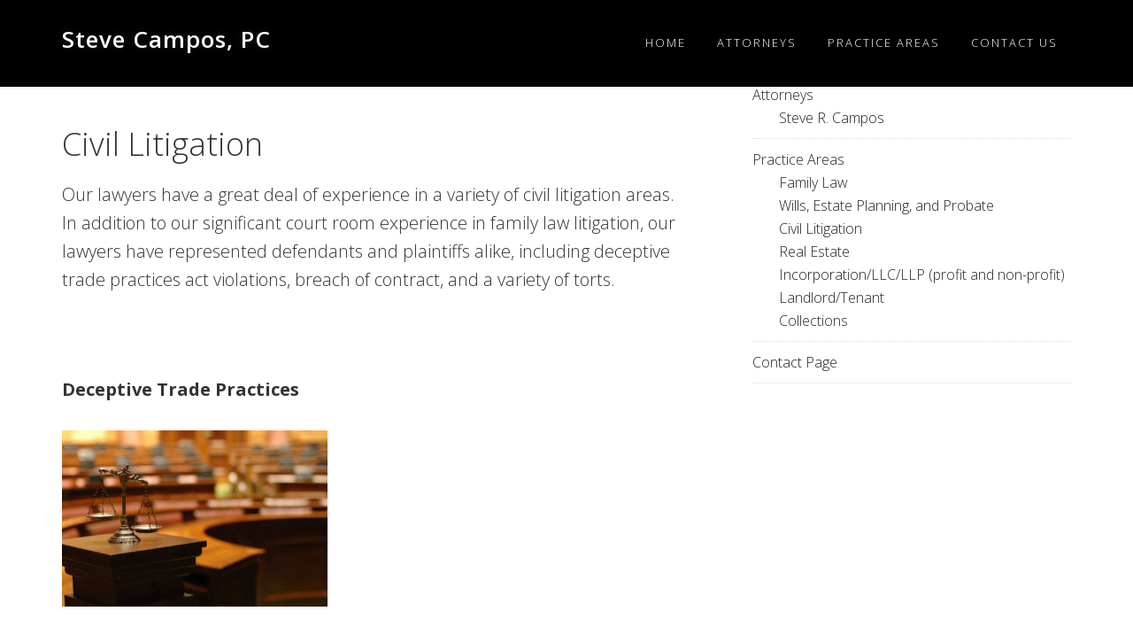

--- FILE ---
content_type: text/html; charset=UTF-8
request_url: https://atxlawgroup.com/practice-areas/civil-litigation/
body_size: 8180
content:
<!DOCTYPE html>
<html lang="en-US">
<head >
<meta charset="UTF-8" />
<meta name="viewport" content="width=device-width, initial-scale=1" />
<meta name='robots' content='index, follow, max-image-preview:large, max-snippet:-1, max-video-preview:-1' />
	<style>img:is([sizes="auto" i], [sizes^="auto," i]) { contain-intrinsic-size: 3000px 1500px }</style>
	
	<!-- This site is optimized with the Yoast SEO plugin v26.8 - https://yoast.com/product/yoast-seo-wordpress/ -->
	<title>Civil Litigation - Steve Campos, PC</title>
	<link rel="canonical" href="https://atxlawgroup.com/practice-areas/civil-litigation/" />
	<meta property="og:locale" content="en_US" />
	<meta property="og:type" content="article" />
	<meta property="og:title" content="Civil Litigation - Steve Campos, PC" />
	<meta property="og:description" content="Our lawyers have a great deal of experience in a variety of civil litigation areas. In addition to our significant court room experience in family law litigation, our lawyers have represented defendants and plaintiffs alike, including deceptive trade practices act violations, breach of contract, and a variety of torts. &nbsp; Deceptive Trade Practices Whether you [&hellip;]" />
	<meta property="og:url" content="https://atxlawgroup.com/practice-areas/civil-litigation/" />
	<meta property="og:site_name" content="Steve Campos, PC" />
	<meta property="article:modified_time" content="2017-07-10T18:03:18+00:00" />
	<meta property="og:image" content="https://atxlawgroup.com/wp-content/uploads/2017/03/civil-litigation-300x199.jpg" />
	<meta name="twitter:card" content="summary_large_image" />
	<meta name="twitter:label1" content="Est. reading time" />
	<meta name="twitter:data1" content="1 minute" />
	<script type="application/ld+json" class="yoast-schema-graph">{"@context":"https://schema.org","@graph":[{"@type":"WebPage","@id":"https://atxlawgroup.com/practice-areas/civil-litigation/","url":"https://atxlawgroup.com/practice-areas/civil-litigation/","name":"Civil Litigation - Steve Campos, PC","isPartOf":{"@id":"https://atxlawgroup.com/#website"},"primaryImageOfPage":{"@id":"https://atxlawgroup.com/practice-areas/civil-litigation/#primaryimage"},"image":{"@id":"https://atxlawgroup.com/practice-areas/civil-litigation/#primaryimage"},"thumbnailUrl":"https://atxlawgroup.com/wp-content/uploads/2017/03/civil-litigation-300x199.jpg","datePublished":"2017-06-28T19:25:16+00:00","dateModified":"2017-07-10T18:03:18+00:00","breadcrumb":{"@id":"https://atxlawgroup.com/practice-areas/civil-litigation/#breadcrumb"},"inLanguage":"en-US","potentialAction":[{"@type":"ReadAction","target":["https://atxlawgroup.com/practice-areas/civil-litigation/"]}]},{"@type":"ImageObject","inLanguage":"en-US","@id":"https://atxlawgroup.com/practice-areas/civil-litigation/#primaryimage","url":"https://atxlawgroup.com/wp-content/uploads/2017/03/civil-litigation.jpg","contentUrl":"https://atxlawgroup.com/wp-content/uploads/2017/03/civil-litigation.jpg","width":1700,"height":1129},{"@type":"BreadcrumbList","@id":"https://atxlawgroup.com/practice-areas/civil-litigation/#breadcrumb","itemListElement":[{"@type":"ListItem","position":1,"name":"Home","item":"https://atxlawgroup.com/"},{"@type":"ListItem","position":2,"name":"Practice Areas","item":"https://atxlawgroup.com/practice-areas/"},{"@type":"ListItem","position":3,"name":"Civil Litigation"}]},{"@type":"WebSite","@id":"https://atxlawgroup.com/#website","url":"https://atxlawgroup.com/","name":"Steve Campos, PC","description":"Law Firm in Austin, Texas","potentialAction":[{"@type":"SearchAction","target":{"@type":"EntryPoint","urlTemplate":"https://atxlawgroup.com/?s={search_term_string}"},"query-input":{"@type":"PropertyValueSpecification","valueRequired":true,"valueName":"search_term_string"}}],"inLanguage":"en-US"}]}</script>
	<!-- / Yoast SEO plugin. -->


<link rel='dns-prefetch' href='//fonts.googleapis.com' />
<link rel='dns-prefetch' href='//maxcdn.bootstrapcdn.com' />
<link rel="alternate" type="application/rss+xml" title="Steve Campos, PC &raquo; Feed" href="https://atxlawgroup.com/feed/" />
<link rel="alternate" type="application/rss+xml" title="Steve Campos, PC &raquo; Comments Feed" href="https://atxlawgroup.com/comments/feed/" />
<script type="text/javascript">
/* <![CDATA[ */
window._wpemojiSettings = {"baseUrl":"https:\/\/s.w.org\/images\/core\/emoji\/16.0.1\/72x72\/","ext":".png","svgUrl":"https:\/\/s.w.org\/images\/core\/emoji\/16.0.1\/svg\/","svgExt":".svg","source":{"concatemoji":"https:\/\/atxlawgroup.com\/wp-includes\/js\/wp-emoji-release.min.js?ver=6.8.3"}};
/*! This file is auto-generated */
!function(s,n){var o,i,e;function c(e){try{var t={supportTests:e,timestamp:(new Date).valueOf()};sessionStorage.setItem(o,JSON.stringify(t))}catch(e){}}function p(e,t,n){e.clearRect(0,0,e.canvas.width,e.canvas.height),e.fillText(t,0,0);var t=new Uint32Array(e.getImageData(0,0,e.canvas.width,e.canvas.height).data),a=(e.clearRect(0,0,e.canvas.width,e.canvas.height),e.fillText(n,0,0),new Uint32Array(e.getImageData(0,0,e.canvas.width,e.canvas.height).data));return t.every(function(e,t){return e===a[t]})}function u(e,t){e.clearRect(0,0,e.canvas.width,e.canvas.height),e.fillText(t,0,0);for(var n=e.getImageData(16,16,1,1),a=0;a<n.data.length;a++)if(0!==n.data[a])return!1;return!0}function f(e,t,n,a){switch(t){case"flag":return n(e,"\ud83c\udff3\ufe0f\u200d\u26a7\ufe0f","\ud83c\udff3\ufe0f\u200b\u26a7\ufe0f")?!1:!n(e,"\ud83c\udde8\ud83c\uddf6","\ud83c\udde8\u200b\ud83c\uddf6")&&!n(e,"\ud83c\udff4\udb40\udc67\udb40\udc62\udb40\udc65\udb40\udc6e\udb40\udc67\udb40\udc7f","\ud83c\udff4\u200b\udb40\udc67\u200b\udb40\udc62\u200b\udb40\udc65\u200b\udb40\udc6e\u200b\udb40\udc67\u200b\udb40\udc7f");case"emoji":return!a(e,"\ud83e\udedf")}return!1}function g(e,t,n,a){var r="undefined"!=typeof WorkerGlobalScope&&self instanceof WorkerGlobalScope?new OffscreenCanvas(300,150):s.createElement("canvas"),o=r.getContext("2d",{willReadFrequently:!0}),i=(o.textBaseline="top",o.font="600 32px Arial",{});return e.forEach(function(e){i[e]=t(o,e,n,a)}),i}function t(e){var t=s.createElement("script");t.src=e,t.defer=!0,s.head.appendChild(t)}"undefined"!=typeof Promise&&(o="wpEmojiSettingsSupports",i=["flag","emoji"],n.supports={everything:!0,everythingExceptFlag:!0},e=new Promise(function(e){s.addEventListener("DOMContentLoaded",e,{once:!0})}),new Promise(function(t){var n=function(){try{var e=JSON.parse(sessionStorage.getItem(o));if("object"==typeof e&&"number"==typeof e.timestamp&&(new Date).valueOf()<e.timestamp+604800&&"object"==typeof e.supportTests)return e.supportTests}catch(e){}return null}();if(!n){if("undefined"!=typeof Worker&&"undefined"!=typeof OffscreenCanvas&&"undefined"!=typeof URL&&URL.createObjectURL&&"undefined"!=typeof Blob)try{var e="postMessage("+g.toString()+"("+[JSON.stringify(i),f.toString(),p.toString(),u.toString()].join(",")+"));",a=new Blob([e],{type:"text/javascript"}),r=new Worker(URL.createObjectURL(a),{name:"wpTestEmojiSupports"});return void(r.onmessage=function(e){c(n=e.data),r.terminate(),t(n)})}catch(e){}c(n=g(i,f,p,u))}t(n)}).then(function(e){for(var t in e)n.supports[t]=e[t],n.supports.everything=n.supports.everything&&n.supports[t],"flag"!==t&&(n.supports.everythingExceptFlag=n.supports.everythingExceptFlag&&n.supports[t]);n.supports.everythingExceptFlag=n.supports.everythingExceptFlag&&!n.supports.flag,n.DOMReady=!1,n.readyCallback=function(){n.DOMReady=!0}}).then(function(){return e}).then(function(){var e;n.supports.everything||(n.readyCallback(),(e=n.source||{}).concatemoji?t(e.concatemoji):e.wpemoji&&e.twemoji&&(t(e.twemoji),t(e.wpemoji)))}))}((window,document),window._wpemojiSettings);
/* ]]> */
</script>
<link rel='stylesheet' id='aspire-pro-css' href='https://atxlawgroup.com/wp-content/themes/aspire-pro/style.css?ver=1.1.2' type='text/css' media='all' />
<style id='aspire-pro-inline-css' type='text/css'>

		a,
		.entry-title a:hover,
		.image-section a:hover,
		.image-section .featured-content .entry-title a:hover,
		.site-footer a:hover {
			color: #232323;
		}

		button,
		input[type="button"],
		input[type="reset"],
		input[type="submit"],
		.archive-pagination li a:hover,
		.archive-pagination .active a,
		.button,
		.widget .button,
		.front-page-2 .image-section,
		.popular,
		body.woocommerce span.onsale,
		body.woocommerce ul.products li.product .onsale {
			background-color: #232323;
		}

		button,
		input[type="button"],
		input[type="reset"],
		input[type="submit"],
		.button,
		.front-page input:focus,
		.front-page textarea:focus,
		.widget .button {
			border-color: #232323;
		}
		
</style>
<style id='wp-emoji-styles-inline-css' type='text/css'>

	img.wp-smiley, img.emoji {
		display: inline !important;
		border: none !important;
		box-shadow: none !important;
		height: 1em !important;
		width: 1em !important;
		margin: 0 0.07em !important;
		vertical-align: -0.1em !important;
		background: none !important;
		padding: 0 !important;
	}
</style>
<link rel='stylesheet' id='wp-block-library-css' href='https://atxlawgroup.com/wp-includes/css/dist/block-library/style.min.css?ver=6.8.3' type='text/css' media='all' />
<style id='classic-theme-styles-inline-css' type='text/css'>
/*! This file is auto-generated */
.wp-block-button__link{color:#fff;background-color:#32373c;border-radius:9999px;box-shadow:none;text-decoration:none;padding:calc(.667em + 2px) calc(1.333em + 2px);font-size:1.125em}.wp-block-file__button{background:#32373c;color:#fff;text-decoration:none}
</style>
<style id='global-styles-inline-css' type='text/css'>
:root{--wp--preset--aspect-ratio--square: 1;--wp--preset--aspect-ratio--4-3: 4/3;--wp--preset--aspect-ratio--3-4: 3/4;--wp--preset--aspect-ratio--3-2: 3/2;--wp--preset--aspect-ratio--2-3: 2/3;--wp--preset--aspect-ratio--16-9: 16/9;--wp--preset--aspect-ratio--9-16: 9/16;--wp--preset--color--black: #000000;--wp--preset--color--cyan-bluish-gray: #abb8c3;--wp--preset--color--white: #ffffff;--wp--preset--color--pale-pink: #f78da7;--wp--preset--color--vivid-red: #cf2e2e;--wp--preset--color--luminous-vivid-orange: #ff6900;--wp--preset--color--luminous-vivid-amber: #fcb900;--wp--preset--color--light-green-cyan: #7bdcb5;--wp--preset--color--vivid-green-cyan: #00d084;--wp--preset--color--pale-cyan-blue: #8ed1fc;--wp--preset--color--vivid-cyan-blue: #0693e3;--wp--preset--color--vivid-purple: #9b51e0;--wp--preset--gradient--vivid-cyan-blue-to-vivid-purple: linear-gradient(135deg,rgba(6,147,227,1) 0%,rgb(155,81,224) 100%);--wp--preset--gradient--light-green-cyan-to-vivid-green-cyan: linear-gradient(135deg,rgb(122,220,180) 0%,rgb(0,208,130) 100%);--wp--preset--gradient--luminous-vivid-amber-to-luminous-vivid-orange: linear-gradient(135deg,rgba(252,185,0,1) 0%,rgba(255,105,0,1) 100%);--wp--preset--gradient--luminous-vivid-orange-to-vivid-red: linear-gradient(135deg,rgba(255,105,0,1) 0%,rgb(207,46,46) 100%);--wp--preset--gradient--very-light-gray-to-cyan-bluish-gray: linear-gradient(135deg,rgb(238,238,238) 0%,rgb(169,184,195) 100%);--wp--preset--gradient--cool-to-warm-spectrum: linear-gradient(135deg,rgb(74,234,220) 0%,rgb(151,120,209) 20%,rgb(207,42,186) 40%,rgb(238,44,130) 60%,rgb(251,105,98) 80%,rgb(254,248,76) 100%);--wp--preset--gradient--blush-light-purple: linear-gradient(135deg,rgb(255,206,236) 0%,rgb(152,150,240) 100%);--wp--preset--gradient--blush-bordeaux: linear-gradient(135deg,rgb(254,205,165) 0%,rgb(254,45,45) 50%,rgb(107,0,62) 100%);--wp--preset--gradient--luminous-dusk: linear-gradient(135deg,rgb(255,203,112) 0%,rgb(199,81,192) 50%,rgb(65,88,208) 100%);--wp--preset--gradient--pale-ocean: linear-gradient(135deg,rgb(255,245,203) 0%,rgb(182,227,212) 50%,rgb(51,167,181) 100%);--wp--preset--gradient--electric-grass: linear-gradient(135deg,rgb(202,248,128) 0%,rgb(113,206,126) 100%);--wp--preset--gradient--midnight: linear-gradient(135deg,rgb(2,3,129) 0%,rgb(40,116,252) 100%);--wp--preset--font-size--small: 13px;--wp--preset--font-size--medium: 20px;--wp--preset--font-size--large: 36px;--wp--preset--font-size--x-large: 42px;--wp--preset--spacing--20: 0.44rem;--wp--preset--spacing--30: 0.67rem;--wp--preset--spacing--40: 1rem;--wp--preset--spacing--50: 1.5rem;--wp--preset--spacing--60: 2.25rem;--wp--preset--spacing--70: 3.38rem;--wp--preset--spacing--80: 5.06rem;--wp--preset--shadow--natural: 6px 6px 9px rgba(0, 0, 0, 0.2);--wp--preset--shadow--deep: 12px 12px 50px rgba(0, 0, 0, 0.4);--wp--preset--shadow--sharp: 6px 6px 0px rgba(0, 0, 0, 0.2);--wp--preset--shadow--outlined: 6px 6px 0px -3px rgba(255, 255, 255, 1), 6px 6px rgba(0, 0, 0, 1);--wp--preset--shadow--crisp: 6px 6px 0px rgba(0, 0, 0, 1);}:where(.is-layout-flex){gap: 0.5em;}:where(.is-layout-grid){gap: 0.5em;}body .is-layout-flex{display: flex;}.is-layout-flex{flex-wrap: wrap;align-items: center;}.is-layout-flex > :is(*, div){margin: 0;}body .is-layout-grid{display: grid;}.is-layout-grid > :is(*, div){margin: 0;}:where(.wp-block-columns.is-layout-flex){gap: 2em;}:where(.wp-block-columns.is-layout-grid){gap: 2em;}:where(.wp-block-post-template.is-layout-flex){gap: 1.25em;}:where(.wp-block-post-template.is-layout-grid){gap: 1.25em;}.has-black-color{color: var(--wp--preset--color--black) !important;}.has-cyan-bluish-gray-color{color: var(--wp--preset--color--cyan-bluish-gray) !important;}.has-white-color{color: var(--wp--preset--color--white) !important;}.has-pale-pink-color{color: var(--wp--preset--color--pale-pink) !important;}.has-vivid-red-color{color: var(--wp--preset--color--vivid-red) !important;}.has-luminous-vivid-orange-color{color: var(--wp--preset--color--luminous-vivid-orange) !important;}.has-luminous-vivid-amber-color{color: var(--wp--preset--color--luminous-vivid-amber) !important;}.has-light-green-cyan-color{color: var(--wp--preset--color--light-green-cyan) !important;}.has-vivid-green-cyan-color{color: var(--wp--preset--color--vivid-green-cyan) !important;}.has-pale-cyan-blue-color{color: var(--wp--preset--color--pale-cyan-blue) !important;}.has-vivid-cyan-blue-color{color: var(--wp--preset--color--vivid-cyan-blue) !important;}.has-vivid-purple-color{color: var(--wp--preset--color--vivid-purple) !important;}.has-black-background-color{background-color: var(--wp--preset--color--black) !important;}.has-cyan-bluish-gray-background-color{background-color: var(--wp--preset--color--cyan-bluish-gray) !important;}.has-white-background-color{background-color: var(--wp--preset--color--white) !important;}.has-pale-pink-background-color{background-color: var(--wp--preset--color--pale-pink) !important;}.has-vivid-red-background-color{background-color: var(--wp--preset--color--vivid-red) !important;}.has-luminous-vivid-orange-background-color{background-color: var(--wp--preset--color--luminous-vivid-orange) !important;}.has-luminous-vivid-amber-background-color{background-color: var(--wp--preset--color--luminous-vivid-amber) !important;}.has-light-green-cyan-background-color{background-color: var(--wp--preset--color--light-green-cyan) !important;}.has-vivid-green-cyan-background-color{background-color: var(--wp--preset--color--vivid-green-cyan) !important;}.has-pale-cyan-blue-background-color{background-color: var(--wp--preset--color--pale-cyan-blue) !important;}.has-vivid-cyan-blue-background-color{background-color: var(--wp--preset--color--vivid-cyan-blue) !important;}.has-vivid-purple-background-color{background-color: var(--wp--preset--color--vivid-purple) !important;}.has-black-border-color{border-color: var(--wp--preset--color--black) !important;}.has-cyan-bluish-gray-border-color{border-color: var(--wp--preset--color--cyan-bluish-gray) !important;}.has-white-border-color{border-color: var(--wp--preset--color--white) !important;}.has-pale-pink-border-color{border-color: var(--wp--preset--color--pale-pink) !important;}.has-vivid-red-border-color{border-color: var(--wp--preset--color--vivid-red) !important;}.has-luminous-vivid-orange-border-color{border-color: var(--wp--preset--color--luminous-vivid-orange) !important;}.has-luminous-vivid-amber-border-color{border-color: var(--wp--preset--color--luminous-vivid-amber) !important;}.has-light-green-cyan-border-color{border-color: var(--wp--preset--color--light-green-cyan) !important;}.has-vivid-green-cyan-border-color{border-color: var(--wp--preset--color--vivid-green-cyan) !important;}.has-pale-cyan-blue-border-color{border-color: var(--wp--preset--color--pale-cyan-blue) !important;}.has-vivid-cyan-blue-border-color{border-color: var(--wp--preset--color--vivid-cyan-blue) !important;}.has-vivid-purple-border-color{border-color: var(--wp--preset--color--vivid-purple) !important;}.has-vivid-cyan-blue-to-vivid-purple-gradient-background{background: var(--wp--preset--gradient--vivid-cyan-blue-to-vivid-purple) !important;}.has-light-green-cyan-to-vivid-green-cyan-gradient-background{background: var(--wp--preset--gradient--light-green-cyan-to-vivid-green-cyan) !important;}.has-luminous-vivid-amber-to-luminous-vivid-orange-gradient-background{background: var(--wp--preset--gradient--luminous-vivid-amber-to-luminous-vivid-orange) !important;}.has-luminous-vivid-orange-to-vivid-red-gradient-background{background: var(--wp--preset--gradient--luminous-vivid-orange-to-vivid-red) !important;}.has-very-light-gray-to-cyan-bluish-gray-gradient-background{background: var(--wp--preset--gradient--very-light-gray-to-cyan-bluish-gray) !important;}.has-cool-to-warm-spectrum-gradient-background{background: var(--wp--preset--gradient--cool-to-warm-spectrum) !important;}.has-blush-light-purple-gradient-background{background: var(--wp--preset--gradient--blush-light-purple) !important;}.has-blush-bordeaux-gradient-background{background: var(--wp--preset--gradient--blush-bordeaux) !important;}.has-luminous-dusk-gradient-background{background: var(--wp--preset--gradient--luminous-dusk) !important;}.has-pale-ocean-gradient-background{background: var(--wp--preset--gradient--pale-ocean) !important;}.has-electric-grass-gradient-background{background: var(--wp--preset--gradient--electric-grass) !important;}.has-midnight-gradient-background{background: var(--wp--preset--gradient--midnight) !important;}.has-small-font-size{font-size: var(--wp--preset--font-size--small) !important;}.has-medium-font-size{font-size: var(--wp--preset--font-size--medium) !important;}.has-large-font-size{font-size: var(--wp--preset--font-size--large) !important;}.has-x-large-font-size{font-size: var(--wp--preset--font-size--x-large) !important;}
:where(.wp-block-post-template.is-layout-flex){gap: 1.25em;}:where(.wp-block-post-template.is-layout-grid){gap: 1.25em;}
:where(.wp-block-columns.is-layout-flex){gap: 2em;}:where(.wp-block-columns.is-layout-grid){gap: 2em;}
:root :where(.wp-block-pullquote){font-size: 1.5em;line-height: 1.6;}
</style>
<link rel='stylesheet' id='wp-components-css' href='https://atxlawgroup.com/wp-includes/css/dist/components/style.min.css?ver=6.8.3' type='text/css' media='all' />
<link rel='stylesheet' id='godaddy-styles-css' href='https://atxlawgroup.com/wp-content/mu-plugins/vendor/wpex/godaddy-launch/includes/Dependencies/GoDaddy/Styles/build/latest.css?ver=2.0.2' type='text/css' media='all' />
<link rel='stylesheet' id='google-fonts-css' href='//fonts.googleapis.com/css?family=Open+Sans%3A300%2C400%2C600%2C700&#038;ver=1.1.2' type='text/css' media='all' />
<link rel='stylesheet' id='dashicons-css' href='https://atxlawgroup.com/wp-includes/css/dashicons.min.css?ver=6.8.3' type='text/css' media='all' />
<link rel='stylesheet' id='font-awesome-css' href='https://maxcdn.bootstrapcdn.com/font-awesome/4.5.0/css/font-awesome.min.css?ver=4.5.0' type='text/css' media='all' />
<script type="text/javascript" src="https://atxlawgroup.com/wp-includes/js/jquery/jquery.min.js?ver=3.7.1" id="jquery-core-js"></script>
<script type="text/javascript" src="https://atxlawgroup.com/wp-includes/js/jquery/jquery-migrate.min.js?ver=3.4.1" id="jquery-migrate-js"></script>
<script type="text/javascript" src="https://atxlawgroup.com/wp-content/themes/aspire-pro/js/global.js?ver=1.0.0" id="aspire-global-js"></script>
<link rel="https://api.w.org/" href="https://atxlawgroup.com/wp-json/" /><link rel="alternate" title="JSON" type="application/json" href="https://atxlawgroup.com/wp-json/wp/v2/pages/4858" /><link rel="EditURI" type="application/rsd+xml" title="RSD" href="https://atxlawgroup.com/xmlrpc.php?rsd" />
<meta name="generator" content="WordPress 6.8.3" />
<link rel='shortlink' href='https://atxlawgroup.com/?p=4858' />
<link rel="alternate" title="oEmbed (JSON)" type="application/json+oembed" href="https://atxlawgroup.com/wp-json/oembed/1.0/embed?url=https%3A%2F%2Fatxlawgroup.com%2Fpractice-areas%2Fcivil-litigation%2F" />
<link rel="alternate" title="oEmbed (XML)" type="text/xml+oembed" href="https://atxlawgroup.com/wp-json/oembed/1.0/embed?url=https%3A%2F%2Fatxlawgroup.com%2Fpractice-areas%2Fcivil-litigation%2F&#038;format=xml" />
<link rel="icon" href="https://atxlawgroup.com/wp-content/themes/aspire-pro/images/favicon.ico" />
<link rel="pingback" href="https://atxlawgroup.com/xmlrpc.php" />
</head>
<body class="wp-singular page-template-default page page-id-4858 page-child parent-pageid-1125 wp-theme-genesis wp-child-theme-aspire-pro custom-header header-full-width content-sidebar genesis-breadcrumbs-hidden genesis-footer-widgets-hidden"><div class="site-container"><ul class="genesis-skip-link"><li><a href="#genesis-nav-primary" class="screen-reader-shortcut"> Skip to primary navigation</a></li><li><a href="#genesis-content" class="screen-reader-shortcut"> Skip to main content</a></li><li><a href="#genesis-sidebar-primary" class="screen-reader-shortcut"> Skip to primary sidebar</a></li></ul><header class="site-header"><div class="wrap"><div class="title-area"><p class="site-title"><a href="https://atxlawgroup.com/">Steve Campos, PC</a></p><p class="site-description">Law Firm in Austin, Texas</p></div><nav class="nav-primary" aria-label="Main" id="genesis-nav-primary"><div class="wrap"><ul id="menu-main-nav" class="menu genesis-nav-menu menu-primary js-superfish"><li id="menu-item-4987" class="menu-item menu-item-type-custom menu-item-object-custom menu-item-home menu-item-4987"><a href="https://atxlawgroup.com"><span >Home</span></a></li>
<li id="menu-item-1131" class="menu-item menu-item-type-post_type menu-item-object-page menu-item-has-children menu-item-1131"><a href="https://atxlawgroup.com/attorneys/"><span >Attorneys</span></a>
<ul class="sub-menu">
	<li id="menu-item-5031" class="menu-item menu-item-type-post_type menu-item-object-page menu-item-5031"><a href="https://atxlawgroup.com/attorneys/steve-r-campos/"><span >Steve R. Campos</span></a></li>
</ul>
</li>
<li id="menu-item-1130" class="menu-item menu-item-type-post_type menu-item-object-page current-page-ancestor current-menu-ancestor current-menu-parent current-page-parent current_page_parent current_page_ancestor menu-item-has-children menu-item-1130"><a href="https://atxlawgroup.com/practice-areas/"><span >Practice Areas</span></a>
<ul class="sub-menu">
	<li id="menu-item-4942" class="menu-item menu-item-type-post_type menu-item-object-page menu-item-4942"><a href="https://atxlawgroup.com/practice-areas/family-law/"><span >Family Law</span></a></li>
	<li id="menu-item-4944" class="menu-item menu-item-type-post_type menu-item-object-page menu-item-4944"><a href="https://atxlawgroup.com/practice-areas/wills-estate-probate/"><span >Wills, Estate Planning, and Probate</span></a></li>
	<li id="menu-item-4948" class="menu-item menu-item-type-post_type menu-item-object-page current-menu-item page_item page-item-4858 current_page_item menu-item-4948"><a href="https://atxlawgroup.com/practice-areas/civil-litigation/" aria-current="page"><span >Civil Litigation</span></a></li>
	<li id="menu-item-4945" class="menu-item menu-item-type-post_type menu-item-object-page menu-item-4945"><a href="https://atxlawgroup.com/practice-areas/real-estate/"><span >Real Estate</span></a></li>
	<li id="menu-item-4943" class="menu-item menu-item-type-post_type menu-item-object-page menu-item-4943"><a href="https://atxlawgroup.com/practice-areas/landlordtenant/"><span >Landlord/Tenant</span></a></li>
	<li id="menu-item-4946" class="menu-item menu-item-type-post_type menu-item-object-page menu-item-4946"><a href="https://atxlawgroup.com/practice-areas/incorporation/"><span >Incorporation/LLC/LLP (profit and non-profit)</span></a></li>
	<li id="menu-item-4947" class="menu-item menu-item-type-post_type menu-item-object-page menu-item-4947"><a href="https://atxlawgroup.com/practice-areas/collections-2/"><span >Collections</span></a></li>
</ul>
</li>
<li id="menu-item-1132" class="menu-item menu-item-type-post_type menu-item-object-page menu-item-1132"><a href="https://atxlawgroup.com/contact/"><span >Contact Us</span></a></li>
</ul></div></nav></div></header><div class="site-inner"><div class="content-sidebar-wrap"><main class="content" id="genesis-content"><article class="post-4858 page type-page status-publish entry" aria-label="Civil Litigation"><header class="entry-header"><h1 class="entry-title">Civil Litigation</h1>
</header><div class="entry-content"><p>Our lawyers have a great deal of experience in a variety of civil litigation areas. In addition to our significant court room experience in family law litigation, our lawyers have represented defendants and plaintiffs alike, including deceptive trade practices act violations, breach of contract, and a variety of torts.</p>
<p>&nbsp;</p>
<p><strong>Deceptive Trade Practices</strong></p>
<p><img fetchpriority="high" decoding="async" class="size-medium wp-image-4807" src="https://atxlawgroup.com/wp-content/uploads/2017/03/civil-litigation-300x199.jpg" alt="" width="300" height="199" srcset="https://atxlawgroup.com/wp-content/uploads/2017/03/civil-litigation-300x199.jpg 300w, https://atxlawgroup.com/wp-content/uploads/2017/03/civil-litigation-768x510.jpg 768w, https://atxlawgroup.com/wp-content/uploads/2017/03/civil-litigation-1024x680.jpg 1024w, https://atxlawgroup.com/wp-content/uploads/2017/03/civil-litigation.jpg 1700w" sizes="(max-width: 300px) 100vw, 300px" /></p>
<p>Whether you are a business owner being sued for a violation of the deceptive trade practices act or you have been the victim of a wrongful business transaction or misrepresentation, our attorneys have vast experience in successfully trying these cases before both bench trials and jury trials.</p>
<p>&nbsp;</p>
<p><strong>Breach of Contract</strong></p>
<p><img decoding="async" class="alignnone size-medium wp-image-4808" src="https://atxlawgroup.com/wp-content/uploads/2017/03/breach-of-contract-300x200.jpg" alt="" width="300" height="200" srcset="https://atxlawgroup.com/wp-content/uploads/2017/03/breach-of-contract-300x200.jpg 300w, https://atxlawgroup.com/wp-content/uploads/2017/03/breach-of-contract-768x513.jpg 768w, https://atxlawgroup.com/wp-content/uploads/2017/03/breach-of-contract-1024x683.jpg 1024w" sizes="(max-width: 300px) 100vw, 300px" /></p>
<p>Business agreements must be honored. We can help you resolve contractual disputes by seeking non-litigation means such as mediation and arbitration, or if those non-litigation approaches are unsuccessful, our attorneys are skilled in presenting these types of cases in front of a judge or jury.</p>
</div></article></main><aside class="sidebar sidebar-primary widget-area" role="complementary" aria-label="Primary Sidebar" id="genesis-sidebar-primary"><section id="pages-6" class="widget widget_pages"><div class="widget-wrap"><h4 class="widget-title widgettitle">Pages</h4>

			<ul>
				<li class="page_item page-item-1124 page_item_has_children"><a href="https://atxlawgroup.com/attorneys/">Attorneys</a>
<ul class='children'>
	<li class="page_item page-item-5029"><a href="https://atxlawgroup.com/attorneys/steve-r-campos/">Steve R. Campos</a></li>
</ul>
</li>
<li class="page_item page-item-1125 page_item_has_children current_page_ancestor current_page_parent"><a href="https://atxlawgroup.com/practice-areas/">Practice Areas</a>
<ul class='children'>
	<li class="page_item page-item-1143"><a href="https://atxlawgroup.com/practice-areas/family-law/">Family Law</a></li>
	<li class="page_item page-item-1146"><a href="https://atxlawgroup.com/practice-areas/wills-estate-probate/">Wills, Estate Planning, and Probate</a></li>
	<li class="page_item page-item-4858 current_page_item"><a href="https://atxlawgroup.com/practice-areas/civil-litigation/" aria-current="page">Civil Litigation</a></li>
	<li class="page_item page-item-1145"><a href="https://atxlawgroup.com/practice-areas/real-estate/">Real Estate</a></li>
	<li class="page_item page-item-1144"><a href="https://atxlawgroup.com/practice-areas/incorporation/">Incorporation/LLC/LLP (profit and non-profit)</a></li>
	<li class="page_item page-item-4856"><a href="https://atxlawgroup.com/practice-areas/landlordtenant/">Landlord/Tenant</a></li>
	<li class="page_item page-item-4857"><a href="https://atxlawgroup.com/practice-areas/collections-2/">Collections</a></li>
</ul>
</li>
<li class="page_item page-item-83"><a href="https://atxlawgroup.com/contact/">Contact Page</a></li>
			</ul>

			</div></section>
</aside></div></div><footer class="site-footer"><div class="wrap"><nav class="nav-footer"><ul id="menu-footer1-menu" class="genesis-nav-menu"><li id="menu-item-4989" class="menu-item menu-item-type-custom menu-item-object-custom menu-item-4989"><a href="https://www.facebook.com/CamposCunninghamLLP/">Facebook</a></li>
<li id="menu-item-4983" class="menu-item menu-item-type-custom menu-item-object-custom menu-item-4983"><a href="https://atxlawgroup.com/contact/">901 S. Mopac Expwy, Barton Oaks Plaza, Building 1, Suite 300, Austin, Texas 78746</a></li>
<li id="menu-item-4984" class="menu-item menu-item-type-custom menu-item-object-custom menu-item-4984"><a href="https://atxlawgroup.com/contact/">(512) 505-0888</a></li>
</ul></nav><p>Copyright &#xA9;&nbsp;2026 · <a href="http://my.studiopress.com/themes/aspire/">Aspire Pro</a> on <a href="https://www.studiopress.com/">Genesis Framework</a> · <a href="https://wordpress.org/">WordPress</a> · <a rel="nofollow" href="https://atxlawgroup.com/wp-login.php">Log in</a></p></div></footer></div><script type="speculationrules">
{"prefetch":[{"source":"document","where":{"and":[{"href_matches":"\/*"},{"not":{"href_matches":["\/wp-*.php","\/wp-admin\/*","\/wp-content\/uploads\/*","\/wp-content\/*","\/wp-content\/plugins\/*","\/wp-content\/themes\/aspire-pro\/*","\/wp-content\/themes\/genesis\/*","\/*\\?(.+)"]}},{"not":{"selector_matches":"a[rel~=\"nofollow\"]"}},{"not":{"selector_matches":".no-prefetch, .no-prefetch a"}}]},"eagerness":"conservative"}]}
</script>
 

 <script type="text/javascript" src="https://atxlawgroup.com/wp-content/plugins/coblocks/dist/js/coblocks-animation.js?ver=3.1.16" id="coblocks-animation-js"></script>
<script type="text/javascript" src="https://atxlawgroup.com/wp-content/plugins/coblocks/dist/js/vendors/tiny-swiper.js?ver=3.1.16" id="coblocks-tiny-swiper-js"></script>
<script type="text/javascript" id="coblocks-tinyswiper-initializer-js-extra">
/* <![CDATA[ */
var coblocksTinyswiper = {"carouselPrevButtonAriaLabel":"Previous","carouselNextButtonAriaLabel":"Next","sliderImageAriaLabel":"Image"};
/* ]]> */
</script>
<script type="text/javascript" src="https://atxlawgroup.com/wp-content/plugins/coblocks/dist/js/coblocks-tinyswiper-initializer.js?ver=3.1.16" id="coblocks-tinyswiper-initializer-js"></script>
<script type="text/javascript" src="https://atxlawgroup.com/wp-includes/js/hoverIntent.min.js?ver=1.10.2" id="hoverIntent-js"></script>
<script type="text/javascript" src="https://atxlawgroup.com/wp-content/themes/genesis/lib/js/menu/superfish.min.js?ver=1.7.10" id="superfish-js"></script>
<script type="text/javascript" src="https://atxlawgroup.com/wp-content/themes/genesis/lib/js/menu/superfish.args.min.js?ver=3.6.1" id="superfish-args-js"></script>
<script type="text/javascript" src="https://atxlawgroup.com/wp-content/themes/genesis/lib/js/skip-links.min.js?ver=3.6.1" id="skip-links-js"></script>
<script type="text/javascript" src="https://atxlawgroup.com/wp-content/themes/aspire-pro/js/fadeup.js?ver=1.0.0" id="aspire-fadeup-script-js"></script>
		<script>'undefined'=== typeof _trfq || (window._trfq = []);'undefined'=== typeof _trfd && (window._trfd=[]),
                _trfd.push({'tccl.baseHost':'secureserver.net'}),
                _trfd.push({'ap':'wpaas_v2'},
                    {'server':'82c655a98950'},
                    {'pod':'c30-prod-p3-us-west-2'},
                                        {'xid':'43295622'},
                    {'wp':'6.8.3'},
                    {'php':'8.2.30'},
                    {'loggedin':'0'},
                    {'cdn':'1'},
                    {'builder':'wp-classic-editor'},
                    {'theme':'genesis'},
                    {'wds':'0'},
                    {'wp_alloptions_count':'275'},
                    {'wp_alloptions_bytes':'116984'},
                    {'gdl_coming_soon_page':'0'}
                    , {'appid':'864258'}                 );
            var trafficScript = document.createElement('script'); trafficScript.src = 'https://img1.wsimg.com/signals/js/clients/scc-c2/scc-c2.min.js'; window.document.head.appendChild(trafficScript);</script>
		<script>window.addEventListener('click', function (elem) { var _elem$target, _elem$target$dataset, _window, _window$_trfq; return (elem === null || elem === void 0 ? void 0 : (_elem$target = elem.target) === null || _elem$target === void 0 ? void 0 : (_elem$target$dataset = _elem$target.dataset) === null || _elem$target$dataset === void 0 ? void 0 : _elem$target$dataset.eid) && ((_window = window) === null || _window === void 0 ? void 0 : (_window$_trfq = _window._trfq) === null || _window$_trfq === void 0 ? void 0 : _window$_trfq.push(["cmdLogEvent", "click", elem.target.dataset.eid]));});</script>
		<script src='https://img1.wsimg.com/traffic-assets/js/tccl-tti.min.js' onload="window.tti.calculateTTI()"></script>
		</body></html>


--- FILE ---
content_type: text/css
request_url: https://atxlawgroup.com/wp-content/themes/aspire-pro/style.css?ver=1.1.2
body_size: 10336
content:
/*
	Theme Name: Aspire Pro
	Theme URI: http://my.studiopress.com/themes/aspire/
	Description: This is the Aspire theme created for the Genesis Framework.
	Author: Appfinite
	Author URI: http://www.appfinite.com/

	Version: 1.1.2

	Tags: black, white, blue, green, orange, pink, one-column, two-columns, responsive-layout, custom-header, custom-menu, full-width-template, sticky-post, theme-options, threaded-comments, rtl-language-support

	Template: genesis
	Template Version: 2.2+

	License: GPL-2.0+
	License URI: http://www.opensource.org/licenses/gpl-license.php 
*/


/* # Table of Contents
- HTML5 Reset
	- Baseline Normalize
	- Box Sizing
	- Float Clearing
- Defaults
	- Typographical Elements
	- Headings
	- Objects
	- Gallery
	- Forms
	- Tables
	- Screen Reader Text
- Structure and Layout
	- Site Containers
	- Column Widths and Positions
	- Column Classes
- Common Classes
	- Avatar
	- Genesis
	- Search Form
	- Titles
	- WordPress
- Widgets
	- Featured Content
- Plugins
	- Genesis eNews Extended
	- Jetpack
- Site Header
	- Title Area
	- Widget Area
- Site Navigation
	- Accessible Menu
	- Site Header Navigation
	- Primary Navigation
	- Secondary Navigation
	- Skip Links
- Content Area
	- Entries
	- Entry Meta
	- Pagination
	- Comments
- Sidebars
- Footer Widgets
- Site Footer
- Media Queries
	- Retina Display
	- Max-width: 1200px
	- Max-width: 960px
	- Max-width: 800px
- Print Styles
*/


/* # HTML5 Reset
---------------------------------------------------------------------------------------------------- */

/* ## Baseline Normalize
--------------------------------------------- */
/* normalize.css v3.0.1 | MIT License | git.io/normalize */

html{font-family:sans-serif;-ms-text-size-adjust:100%;-webkit-text-size-adjust:100%}body{margin:0}article,aside,details,figcaption,figure,footer,header,hgroup,main,nav,section,summary{display:block}audio,canvas,progress,video{display:inline-block;vertical-align:baseline}audio:not([controls]){display:none;height:0}[hidden],template{display:none}a{background:0 0}a:active,a:hover{outline:0}abbr[title]{border-bottom:1px dotted}b,strong{font-weight:700}dfn{font-style:italic}h1{font-size:2em;margin:.67em 0}mark{background:#ff0;color:#333}small{font-size:80%}sub,sup{font-size:75%;line-height:0;position:relative;vertical-align:baseline}sup{top:-.5em}sub{bottom:-.25em}img{border:0}svg:not(:root){overflow:hidden}figure{margin:1em 40px}hr{-moz-box-sizing:content-box;box-sizing:content-box;height:0}pre{overflow:auto}code,kbd,pre,samp{font-family:monospace,monospace;font-size:1em}button,input,optgroup,select,textarea{color:inherit;font:inherit;margin:0}button{overflow:visible}button,select{text-transform:none}button,html input[type=button],input[type=reset],input[type=submit]{-webkit-appearance:button;cursor:pointer}button[disabled],html input[disabled]{cursor:default}button::-moz-focus-inner,input::-moz-focus-inner{border:0;padding:0}input{line-height:normal}input[type=checkbox],input[type=radio]{box-sizing:border-box;padding:0}input[type=number]::-webkit-inner-spin-button,input[type=number]::-webkit-outer-spin-button{height:auto}input[type=search]{-webkit-appearance:textfield;-moz-box-sizing:content-box;-webkit-box-sizing:content-box;box-sizing:content-box}input[type=search]::-webkit-search-cancel-button,input[type=search]::-webkit-search-decoration{-webkit-appearance:none}fieldset{border:1px solid silver;margin:0 2px;padding:.35em .625em .75em}legend{border:0;padding:0}textarea{overflow:auto}optgroup{font-weight:700}table{border-collapse:collapse;border-spacing:0}td,th{padding:0}

/* ## Box Sizing
--------------------------------------------- */

html,
input[type="search"]{
	-webkit-box-sizing: border-box;
	-moz-box-sizing:    border-box;
	box-sizing:         border-box;
}

*,
*:before,
*:after {
	box-sizing: inherit;
}


/* ## Float Clearing
--------------------------------------------- */

.author-box:before,
.clearfix:before,
.entry:before,
.entry-content:before,
.footer-widgets:before,
.nav-primary:before,
.nav-secondary:before,
.pagination:before,
.site-container:before,
.site-footer:before,
.site-header:before,
.site-inner:before,
.wrap:before {
	content: " ";
	display: table;
}

.author-box:after,
.clearfix:after,
.entry:after,
.entry-content:after,
.footer-widgets:after,
.nav-primary:after,
.nav-secondary:after,
.pagination:after,
.site-container:after,
.site-footer:after,
.site-header:after,
.site-inner:after,
.wrap:after {
	clear: both;
	content: " ";
	display: table;
}


/* # Defaults
---------------------------------------------------------------------------------------------------- */

/* ## Typographical Elements
--------------------------------------------- */

html {
    font-size: 62.5%; /* 10px browser default */
}

/* Chrome fix */
body > div {
    font-size: 20px;
    font-size: 2.0rem;
}

body {
	background-color: #fff;
	color: #333;
	font-family: 'Open Sans', sans-serif;
	font-size: 20px;
	font-size: 2.0rem;
	font-weight: 300;
	line-height: 1.625;
	margin: 0;
}

a,
button,
input:focus,
input[type="button"],
input[type="reset"],
input[type="submit"],
textarea:focus,
.button,
.gallery img {
	-webkit-transition: all 0.4s ease-in-out;
	-moz-transition:    all 0.4s ease-in-out;
	-ms-transition:     all 0.4s ease-in-out;
	-o-transition:      all 0.4s ease-in-out;
	transition:         all 0.4s ease-in-out;
}

a {
	color: #e8631C;
	text-decoration: none;
}

a:hover,
a:focus {
	color: #333;
	text-decoration: none;
}

p {
	margin: 0 0 30px;
	padding: 0;
}

ol,
ul {
	margin: 0;
	padding: 0;
}

li {
	list-style-type: none;
}

hr {
	border: 0;
	border-collapse: collapse;
	border-top: 1px solid #ddd;
	clear: both;
	margin: 1em 0;
}

b,
strong {
	font-weight: 700;
}

blockquote,
cite,
em,
i {
	font-style: italic;
}

blockquote {
	margin: 40px;
}


/* ## Headings
--------------------------------------------- */

h1,
h2,
h3,
h4,
h5,
h6 {
	font-family: 'Open Sans', sans-serif;
	font-weight: 300;
	line-height: 1.2;
	margin: 0 0 20px;
}

h1 {
	font-size: 36px;
	font-size: 3.6rem;
}

h2 {
	font-size: 30px;
	font-size: 3rem;
}

.image-section h2,
.solid-section h2 {
	font-size: 54px;
}

h3 {
	font-size: 30px;
	font-size: 3rem;
}

h4 {
	font-size: 20px;
	font-size: 2rem;
}

.image-section h4,
.solid-section h4 {
	font-size: 54px;
	font-size: 5.4rem;
	margin-bottom: 40px;
	text-shadow: 0px 0px 12px rgba(33, 33, 33, 1);
}

.home-mid-left h3,
.home-mid-left h4 {
	font-size: 30px;
	font-size: 3.0rem;
}

.home-mid-right h4 {
	font-size: 44px;
	font-size: 4.4rem;
	margin-bottom: 40px;
}

.home-mid-wide {
	-webkit-background-clip: padding-box;
	-moz-background-clip:    padding;
	background-clip:         padding-box;
	position: relative;
	z-index: 9;
}

.front-page-1 .image-section h4 {
	margin-bottom: 10px;
}

h5 {
	font-size: 18px;
	font-size: 1.8rem;
}

h6 {
	font-size: 16px;
	font-size: 1.6rem;
}

/* ## Objects
--------------------------------------------- */

embed,
iframe,
img,
object,
video,
.wp-caption {
	max-width: 100%;
}

img {
	height: auto;
}

.featured-content img,
.gallery img {
	width: auto;
}

/* ## Gallery
--------------------------------------------- */

.gallery {
	overflow: hidden;
}

.gallery-item {
	float: left;
	margin: 0 0 28px;
	text-align: center;
}

.gallery-columns-2 .gallery-item {
	width: 50%;
}

.gallery-columns-3 .gallery-item {
	width: 33%;
}

.gallery-columns-4 .gallery-item {
	width: 25%;
}

.gallery-columns-5 .gallery-item {
	width: 20%;
}

.gallery-columns-6 .gallery-item {
	width: 16.6666%;
}

.gallery-columns-7 .gallery-item {
	width: 14.2857%;
}

.gallery-columns-8 .gallery-item {
	width: 12.5%;
}

.gallery-columns-9 .gallery-item {
	width: 11.1111%;
}

.gallery img {
	border: 1px solid #ddd;
	height: auto;
	padding: 4px;
}

.gallery img:hover,
.gallery img:focus {
	border: 1px solid #999;
}

/* ## Forms
--------------------------------------------- */

input,
select,
textarea {
	background-color: #fff;
	border: 1px solid #ddd;
	color: #333;
	font-size: 18px;
	font-size: 1.8rem;
	font-weight: 300;
	padding: 16px;
	width: 100%;
}

input:focus,
textarea:focus {
	border: 1px solid #999;
	outline: none;
}

input[type="checkbox"],
input[type="image"],
input[type="radio"] {
	width: auto;
}

::-moz-placeholder {
	color: #333;
	font-weight: 300;
	opacity: 1;
}

::-webkit-input-placeholder {
	color: #333;
	font-weight: 300;
}

button,
input[type="button"],
input[type="reset"],
input[type="submit"],
.button {
	border-radius: 3px;
	-moz-border-radius: 3px;
	-ms-border-radius: 3px;
	-webkit-border-radius: 3px;
	background-color: #e8631c !important;
	border: 0;
	color: #fff;
	cursor: pointer;
	font-size: 14px;
	font-size: 1.8rem;
	font-weight: 700;
	letter-spacing: 1px;
	padding: 10px 30px;
	text-transform: uppercase;
	width: auto;
	word-spacing: 2px;
}

button:hover,
input:hover[type="button"],
input:hover[type="reset"],
input:hover[type="submit"],
.button:hover,
button:focus,
input:focus[type="button"],
input:focus[type="reset"],
input:focus[type="submit"],
.button:focus  {
	background-color: #d55815 !important;
	color: #fff;
}

.site-inner .button:hover,
.entry-content .button:hover,
.entry-content .button:focus {
	background: #333;
	color: #fff;
}

.footer-widgets button,
.footer-widgets input[type="button"],
.footer-widgets input[type="reset"],
.footer-widgets input[type="submit"],
.footer-widgets .button {
	background-color: #fa5738;
	color: #fff;
}

.footer-widgets button:hover,
.footer-widgets input:hover[type="button"],
.footer-widgets input:hover[type="reset"],
.footer-widgets input:hover[type="submit"],
.footer-widgets .button:hover,
.footer-widgets button:focus,
.footer-widgets input:focus[type="button"],
.footer-widgets input:focus[type="reset"],
.footer-widgets input:focus[type="submit"],
.footer-widgets .button:focus {
	background-color: #fff;
	color: #333;
}

.button {
	display: inline-block;
}

input[type="search"]::-webkit-search-cancel-button,
input[type="search"]::-webkit-search-results-button {
	display: none;
}

.site-inner .gform_wrapper .gform_footer input.button, 
.site-inner .gform_wrapper .gform_footer input[type=submit] {
    font-size: 16px;
}

.site-inner .gform_wrapper input[type=text], 
.site-inner .gform_wrapper input[type=url], 
.site-inner .gform_wrapper input[type=email], 
.site-inner .gform_wrapper input[type=tel], 
.site-inner .gform_wrapper input[type=number], 
.site-inner .gform_wrapper input[type=password] {
	padding: 20px;
}

.site-inner .gform_wrapper ul li.gfield {
    margin-bottom: 20px;
}

/* Buttons and Colors */

a.button.medium {
	font-size: 16px;
	font-weight: 300;
	padding: 12px 60px;
}

a.button.large {
	font-size: 18px;
	font-weight: 300;
	padding: 15px 40px;
}

a.button.clear-button {
	background: none;
	border: 1px solid #fff;
}

a.button.clear-button:hover {
    border: 1px solid #fa5738;
}

a.button.black {
	background: #000;
}

a.button.white {
	background: #fff;
	color: #333;
}

a.button.white-clear {
	background: none;
	border: 1px solid #fff;
	border-radius: 3px;
	color: #fff;
	-moz-border-radius: 3px;
	-webkit-border-radius: 3px;
}



/* ## Tables
--------------------------------------------- */

table {
	border-collapse: collapse;
	border-spacing: 0;
	line-height: 2;
	margin-bottom: 40px;
	width: 100%;
}

tbody {
	border-bottom: 1px solid #ddd;
}

td,
th {
	text-align: left;
}

td {
	border-top: 1px solid #ddd;
	padding: 6px 0;
}

th {
	font-weight: 300;
}

/* ## Screen Reader Text
--------------------------------------------- */

.screen-reader-text,
.screen-reader-text span,
.screen-reader-shortcut {
	position: absolute !important;
	clip: rect(0, 0, 0, 0);
	height: 1px;
	width: 1px;
	border: 0;
	overflow: hidden;
}

.screen-reader-text:focus,
.screen-reader-shortcut:focus,
.genesis-nav-menu .search input[type="submit"]:focus,
.widget_search input[type="submit"]:focus  {
	clip: auto !important;
	height: auto;
	width: auto;
	display: block;
	font-size: 1em;
	font-weight: bold;
	padding: 15px 23px 14px;
	color: #333;
	background: #fff;
	z-index: 100000; /* Above WP toolbar. */
	text-decoration: none;
	box-shadow: 0 0 2px 2px rgba(0,0,0,.6);
}

.more-link {
    position: relative;
}


/* # Structure and Layout
---------------------------------------------------------------------------------------------------- */

/* ## Site Containers
--------------------------------------------- */

.site-inner,
.wrap {
	float: none;
	margin: 6px auto !important;
	max-width: 1200px;
}

.site-inner {
	background-color: #fff;
	clear: both;
	margin-top: 170px;
	position: relative;
	z-index: 9;
	-word-wrap: break-word;
}

.front-page .site-container .site-inner {
	margin-top: 0;
	/*max-width: 100%;*/
	overflow: hidden;
	padding-top: 80px;
}

.aspire-landing .site-container .site-inner {
	margin-top: 100px;
}

.secondary-nav .site-inner {
	margin-top: 250px;
}

/* ## Column Widths and Positions
--------------------------------------------- */

/* ### Wrapping div for .content and .sidebar-primary */

.content-sidebar-sidebar .content-sidebar-wrap,
.sidebar-content-sidebar .content-sidebar-wrap,
.sidebar-sidebar-content .content-sidebar-wrap {
	width: 980px;
}

.content-sidebar-sidebar .content-sidebar-wrap {
	float: left;
}

.sidebar-content-sidebar .content-sidebar-wrap,
.sidebar-sidebar-content .content-sidebar-wrap {
	float: right;
}

/* ### Content */

.content {
	float: right;
	width: 700px;
}

.content-sidebar .content,
.content-sidebar-sidebar .content,
.sidebar-content-sidebar .content {
	float: left;
}

.content-sidebar-sidebar .content,
.sidebar-content-sidebar .content,
.sidebar-sidebar-content .content {
	width: 580px;
}

.full-width-content .content {
	width: 100%;
}

/* ### Primary Sidebar */

.sidebar-primary {
  float: right;
  margin-top: 50px;
  width: 360px;
}

.sidebar-content .sidebar-primary,
.sidebar-sidebar-content .sidebar-primary {
	float: left;
}

/* ### Secondary Sidebar */

.sidebar-secondary {
	float: left;
	width: 180px;
}

.content-sidebar-sidebar .sidebar-secondary {
	float: right;
}

/* ## Column Classes
--------------------------------------------- */
/* Link: http://twitter.github.io/bootstrap/assets/css/bootstrap-responsive.css */

.five-sixths,
.four-sixths,
.one-fourth,
.one-half,
.one-sixth,
.one-third,
.three-fourths,
.three-sixths,
.two-fourths,
.two-sixths,
.two-thirds {
	float: left;
	margin-bottom: 40px;
	margin-left: 2.564102564102564%;
}

.one-half,
.three-sixths,
.two-fourths {
	width: 48.717948717948715%;
}

.one-third,
.two-sixths {
	width: 31.623931623931625%;
}

.four-sixths,
.two-thirds {
	width: 65.81196581196582%;
}

.one-fourth {
	width: 23.076923076923077%;
}

.three-fourths {
	width: 74.35897435897436%;
}

.one-sixth {
	width: 14.52991452991453%;
}

.five-sixths {
	width: 82.90598290598291%;
}

.first {
	clear: both;
	margin-left: 0;
}


/* # Common Classes
---------------------------------------------------------------------------------------------------- */

/* ## Avatar
--------------------------------------------- */

.avatar {
	float: left;
}

.author-box .avatar {
	border-radius: 99%;
	-moz-border-radius: 99%;
	-ms-border-radius: 99%;
	-webkit-border-radius: 99%;
	height: 100px;
	width: 100px;
}

.entry-comments .avatar {
	height: 70px;
	width: 70px;
}

.alignleft .avatar,
.author-box .avatar {
	margin-right: 24px;
}

.alignright .avatar {
	margin-left: 24px;
}

.comment .avatar {
	border-radius: 99%;
	margin: 0 16px 24px 0;
	-moz-border-radius: 99%;
	-ms-border-radius: 99%;
	-webkit-border-radius: 99%;
}

/* ## Genesis
--------------------------------------------- */

.breadcrumb {
	margin: 10px 0 20px;
}

.archive-description,
.author-box {
	background-color: #222;
	color: #fff;
	font-size: 16px;
	font-size: 1.6rem;
	margin-bottom: 40px;
	padding: 40px;
}

.author-box-title {
	color: #fff;
	font-size: 20px;
	font-size: 2.0rem;
	font-weight: 300;
	letter-spacing: 2px;
	margin-bottom: 4px;
	text-transform: uppercase;
}

.archive-description p:last-child,
.author-box p:last-child {
	margin-bottom: 0;
}

/* ## Search Form
--------------------------------------------- */

.search-form {
	overflow: hidden;
}

.site-header .search-form {
	float: right;
	margin-top: 12px;
}

.entry-content .search-form,
.site-header .search-form {
	width: 50%;
}

.genesis-nav-menu .search input[type="submit"],
.widget_search input[type="submit"] {
	border: 0;
	clip: rect(0, 0, 0, 0);
	height: 1px;
	margin: -1px;
	padding: 0;
	position: absolute;
	width: 1px;
}

/* ## Titles
--------------------------------------------- */

.archive-title {
	font-size: 20px;
	font-size: 2rem;
}

.entry-title {
	font-size: 36px;
	font-size: 3.6rem;
}

.entry-title a,
.sidebar .widget-title a {
	color: #333;
}

.entry-title a:hover,
.entry-title a:focus {
	color: #fa5738;
}

.sidebar .widget-title,
.sidebar h4 {
	font-size: 18px;
	font-size: 1.8rem;
	font-weight: 400;
	line-height: 1.6;
	margin-bottom: 10px;
	text-transform: uppercase;
}

.footer-widgets .widget-title {
	color: #fff;
	font-size: 15px;
	font-size: 1.5rem;
	font-weight: 400;
	letter-spacing: 1.8px;
	text-transform: uppercase;
}

/* ## WordPress
--------------------------------------------- */

a.aligncenter img {
	display: block;
	margin: 0 auto;
}

a.alignnone {
	display: inline-block;
}

.alignleft {
	float: left;
	text-align: left;
}

.alignright {
	float: right;
	text-align: right;
}

a.alignleft,
a.alignnone,
a.alignright {
	max-width: 100%;
}

img.centered,
.aligncenter {
	display: block;
	margin: 0 auto 24px;
}

img.alignnone,
.alignnone {
	margin-bottom: 12px;
}

a.alignleft,
img.alignleft,
.wp-caption.alignleft {
	margin: 0 24px 24px 20px;
}

.post-528 a.alignright,
img.alignright,
.wp-caption.alignright {
	margin: 0 24px 24px 20px;
}

.wp-caption-text {
	font-size: 14px;
	font-size: 1.4rem;
	font-weight: 700;
	text-align: center;
}

.entry-content p.wp-caption-text {
	margin-bottom: 0;
}

.sticky {
}

.entry-content .wp-audio-shortcode,
.entry-content .wp-playlist,
.entry-content .wp-video {
	margin: 0 0 28px;
}


/* # Widgets
---------------------------------------------------------------------------------------------------- */

.widget {
	word-wrap: break-word;
}

.widget ol > li {
	list-style-position: inside;
	list-style-type: decimal;
	padding-left: 20px;
	text-indent: -20px;
}

.widget li li {
	border: 0;
	margin: 0 0 0 30px;
	padding: 0;
}

.widget_calendar table {
	width: 100%;
}

.widget_calendar td,
.widget_calendar th {
	text-align: center;
}

/* ## Featured Content
--------------------------------------------- */

.featured-content .entry {
	margin-bottom: 20px;
	padding: 0 0 24px;
}

.featured-content .entry-title {
	font-size: 20px;
	font-size: 2rem;
}

.home .featured-content .entry-title {
	font-weight: 400;
	text-transform: uppercase;
}

.featuredpage .entry-title {
	font-size: 36px;
	font-size: 3.6rem;
}

.single .featured-image {
	margin-bottom: 40px;
}

/* # Plugins
---------------------------------------------------------------------------------------------------- */

/* ## Genesis eNews Extended
--------------------------------------------- */

.enews-widget,
.enews-widget .widget-title {
	/*color: #fff;*/
}

.enews-widget input,
.enews-widget input:focus {
	/*border: 1px solid #333;*/
}

.enews-widget input {
	border-radius: 3px;
	-moz-border-radius: 3px;
	-webkit-border-radius: 3px;
	font-size: 15px;
	font-size: 1.5rem;
	font-weight: 300;
	letter-spacing: 1.5px;
	margin-bottom: 16px;
	margin-right: 10px;
	padding: 16px 14px;
	width: 30%;
}

.sidebar .enews-widget input, 
.footer-widgets .enews-widget input {
	width: 55%;	
}

.sidebar .enews-widget input[type="submit"],
.footer-widgets .enews-widget input[type="submit"] {
	width: auto;
}

.enews-widget input[type="submit"] {
	background-color: #000;
	color: #fff;
	margin: 0;
	/*width: 100%;*/
}

.enews-widget input:hover[type="submit"],
.enews-widget input:focus[type="submit"]  {
	background: #333;
	color: #fff;
}

.enews form + p {
	/*margin-top: 24px;*/
}

.front-page-2 form {
	background: rgba(255, 255, 255, 0.18);
	border-radius: 8px;
	margin-bottom: 10px;
	padding: 20px 10px 5px;
}

.front-page-2 form .field-wrap {
	display: inline-block;
	margin-right: 10px;
	width: 37%;
}

.front-page-2 form .field-wrap.submit-wrap {
	margin-right: 0px;
	width: 16%;
}



/* ## Jetpack
--------------------------------------------- */

#wpstats {
	display: none;
}


/* # Skip Links
---------------------------------------------------------------------------------------------------- */
.genesis-skip-link {
	margin: 0;
}

.genesis-skip-link li {
	height: 0;
	width: 0;
	list-style: none;
}

/* Display outline on focus */
:focus {
	color: #333;
	outline: #ccc solid 1px;
}


/* # Site Header
---------------------------------------------------------------------------------------------------- */

.site-header {
	background-color: #000;
	border-bottom: 1px solid rgba(0,0,0,0.90) !important;  
	left: 0;
	position: fixed;
	top: 0;
	width: 100%;
	z-index: 999;
}
.front-page .site-header {
	
	padding-top: 30px;
	margin-bottom: 5px;
	
}

.featured-section .site-header {
	background-color: transparent;
	border:  none;
	
}

.site-header.light {
	background-color: #000;
	padding-top: 0;
}

.site-header.light .nav-secondary {
	display: none;
}

.admin-bar .site-header {
	top: 32px;
}

/* Title Area
--------------------------------------------- */

.title-area {
	float: left;
	padding: 25px 0;
	width: 560px;
}

.site-header.light .title-area {
	padding: 25px 0;
}

.site-title {
	font-size: 26px;
	font-weight: 600;
	letter-spacing: 1px;
	line-height: 1;
	margin-bottom: 0;
	text-shadow: 0px 0px 12px rgba(33, 33, 33, 1);
}

.site-title a,
.site-title a:hover {
	color: #fff;
}

.front-page .site-header .site-title a,
.front-page .site-header .site-title a:hover {
	color: #fff;
}

.front-page .site-header.light .site-title a,
.front-page .site-header light .site-title a:hover {
	color: #fff;
}

.header-image .title-area,
.header-image .site-header.light .title-area {
	padding: 0;
}

.header-image .site-title > a {
	background-size: contain !important;
	display: block;
	height: 90px;
	margin-bottom: 15px;
	text-indent: -9999px;
}

.header-image .light .site-title > a {
	height: 80px;
}

.site-description {
	display: block;
	height: 0;
	margin-bottom: 0;
	text-indent: -9999px;
}

.front-page-1 .hometagline {
	display: block;
	text-align: center;
}

/* ## Widget Area
--------------------------------------------- */

.site-header .widget-area {
	float: right;
	text-align: right;
	width: 800px;
}


/*
Site Navigation
---------------------------------------------------------------------------------------------------- */

.genesis-nav-menu {
	line-height: 1;
}

.genesis-nav-menu .menu-item {
	display: inline-block;
	text-align: left;
}

.genesis-nav-menu li li {
	margin-left: 0;
}

.genesis-nav-menu a {
	color: #fff;
	display: block;
	font-size: 13px;
	font-weight: 300;
	letter-spacing: 2px;
	padding: 30px 15px;
	text-transform: uppercase;
}

.genesis-nav-menu a:focus, .genesis-nav-menu a:hover {
  color: #f78046 !important;
}

.site-header.light .genesis-nav-menu a {
	/*padding: 30px 15px;*/
}

.site-header.light .genesis-nav-menu > .last > a {
    padding-right: 0;
}

.genesis-nav-menu li.highlight a:hover::before {
	color: #fff;
}

.genesis-nav-menu li.highlight > a {
	font-weight: 800;
}

.genesis-nav-menu > .menu-item > a {
	text-transform: uppercase;
}

.front-page .site-header.light .genesis-nav-menu > .menu-item > a {
	/*color: #fff;*/
}

.genesis-nav-menu .sub-menu {
	left: -9999px;
	letter-spacing: 0;
	opacity: 0;
	position: absolute;
	-webkit-transition: opacity .4s ease-in-out;
	-moz-transition:    opacity .4s ease-in-out;
	-ms-transition:     opacity .4s ease-in-out;
	-o-transition:      opacity .4s ease-in-out;
	transition:         opacity .4s ease-in-out;
	width: 200px;
	z-index: 99;
}

.genesis-nav-menu .sub-menu a {
	background-color: #222;
	font-size: 12px;
	padding: 20px;
	position: relative;
	width: 200px;
	word-wrap: break-word;
	line-height: 17px;
}

.genesis-nav-menu .sub-menu a:hover,
.genesis-nav-menu .sub-menu li.current-menu-item > a {
	background-color: #ea7332;
	color: #fff !important;
}

.genesis-nav-menu .sub-menu .sub-menu {
	margin: -53px 0 0 199px;
}

.genesis-nav-menu .menu-item:hover {
	position: static;
}

.genesis-nav-menu .menu-item:hover > .sub-menu {
	left: auto;
	opacity: 1;
}

.genesis-nav-menu > .first > a {
	padding-left: 0;
}

.genesis-nav-menu > .last > a {
	padding-right: 0;
}

.genesis-nav-menu > .right {
	color: #fff;
	display: inline-block;
	list-style-type: none;
	padding: 27px 20px;
	text-transform: uppercase;
}

.genesis-nav-menu > .right > a {
	display: inline;
	padding: 0;
}

.genesis-nav-menu > .rss > a {
	margin-left: 48px;
}

.genesis-nav-menu > .search {
	display: block;
	margin: 0 auto;
	padding: 0 20px 20px;
	width: 50%;
}

/* Primary Navigation
--------------------------------------------- */

.nav-primary {
	text-align: center;
}

.nav-primary .genesis-nav-menu {
	float: right;
}

/* ## Secondary Navigation
--------------------------------------------- */

.nav-secondary {
	border-bottom: 1px solid #444;
}

/* Footer Navigation
--------------------------------------------- */

.nav-footer .genesis-nav-menu {
	padding: 20px 0;
}

.nav-footer .genesis-nav-menu a {
	border: none;
	font-weight: 400;
	letter-spacing: 3px;
	margin: 0 20px;
	padding: 0;
}

/* Responsive Menu
--------------------------------------------- */

.responsive-menu-icon {
	cursor: pointer;
	display: none;
	margin-bottom: 10px;
	text-align: center;
}

.responsive-menu-icon::before {
	color: #aaa;
	content: "\f333";
	font: normal 24px/1 "dashicons";
	margin: 0 auto;
}

.nav-secondary .responsive-menu-icon {
	margin: 10px auto 0;
}

/* # Content Area
---------------------------------------------------------------------------------------------------- */

/* Front Page
--------------------------------------------- */

.image-section,
.solid-section {
	clear: both;
	text-align: center;
	width: 100%;
}

.image-section {
	display: table;
	overflow: hidden;
	table-layout: fixed;
	width: 100%;
}

.image-section .widget-area {
	display: table-cell;
	text-align: center;
	vertical-align: middle;
}

.image-section,
.image-section a {
	color: #fff;
}

.image-section a:hover,
.image-section .featured-content .entry-title a:hover {
	color: #fa5738;
}

.solid-section {
	background-color: #fff;
}

.front-page-2,
.front-page-3,
.front-page-4,
.front-page-5,
.front-page-6,
.front-page-7,
.front-page-8,
.front-page-9,
.front-page-10,
.front-page-11,
.front-page-12,
.front-page-13 {
	/*margin-top: -54px;*/
	-webkit-background-clip: padding-box;
	-moz-background-clip:    padding;
	background-clip:         padding-box;
	position: relative;
	z-index: 9;
}

.front-page-1,
.front-page-4,
.front-page-5,
.front-page-7,
.front-page-9,
.front-page-12 {
	/*background-attachment: fixed;*/
	background-position: 50% 0;
	background-repeat: no-repeat;
	/*-webkit-background-size: cover;
	-moz-background-size:    cover;
	background-size:         cover;*/
}

.front-page-1 {
	max-height: 740px;
	position: relative;
}

.front-page-1 .image-section {
	/*padding-top: 200px;*/
}

.front-page-1 p {
	font-size: 24px;
	font-size: 2.4rem;
	letter-spacing: 1px;
	text-shadow: 0px 0px 12px rgba(33, 33, 33, 1);
}

.front-page-2 .image-section {
  background: #EA7332 none repeat scroll 0 0;
  padding: 30px 0 0;
}

.front-page-2 {
	margin-left: auto;
	margin-right: auto;
	margin-top: -160px;
	position: relative;
	width: 900px;
}

.front-page-2 h4 {
	font-size: 34px;
	font-size: 3.4rem;
	font-weight: 400;
	line-height: 1.5;
	margin-bottom: 20px;
	text-transform: uppercase;
}

.front-page-2 .wrap {
	padding: 0 5%;
}

.front-page-2 h3 {
	line-height: 1.5;
	margin-bottom: 20px;
}

.front-page-2 p {
	margin-bottom: 15px;
}

.front-page-2 .flexible-widgets {
	padding: 0;
}

.front-page-3 .solid-section h4 {
	margin-bottom: 20px;
}

.front-page-4 {
	background-color: #191a1c;
}

.front-page-4 img {
	margin-bottom: 20px;
}

.front-page-6 .widget-area {
	padding: 140px 0 0px;
}

.front-page .site-container .site-inner {
    padding-top: 60px;
	border-top: 1px solid #DEDEDE;
}

.home-mid {
	background: #f3f3f3;
}

.home-mid-inner {
	margin: 0 auto;
	max-width: 1200px;
}

.home-mid-left {
	float: left;
	margin-top: 200px;
	padding: 0;
	width: 25%;
}

.home-mid-right {
	background: #fff;
	float: right;
	margin-top: 120px;
	padding: 70px;
	width: 70%;
}

.front-page-6 .flexible-widgets .widget-area .fadeup-effect .fadeInUp {
  padding: 0 !important;
}

.front-page-8 .flexible-widgets {
  padding: 80px 0 20px!important;
}
.front-page-9 {
	background-color: #fa5738;
}

.front-page-12 {
	background-color: #f3f3f3;
}

.front-page-12 .image-section {
	color: #333;
}

.front-page-12 .image-section a {
	color: #fa5738;
}

.secondary-nav .front-page-1 .image-section {
	padding-top: 150px;
}

.bottom-image {
	margin-bottom: -160px;
	margin-top: 50px;
}

.bottom-image img {
	margin-bottom: -10px;
}

.front-page .field-wrap:last-child {
	margin-bottom: 0;
}

.fp-left {
	float: left;
	display: inline-block;
  margin-top: 100px;
  padding: 0;
  position: relative;
  text-align: left;
  width: 49%;
  vertical-align: top;
}

.fp-right {
	display: inline-block;
  margin: 0;
  max-width: none;
  padding: 0;
  position: relative;
  text-align: left;
  width: 40%;
  vertical-align: top;
}

.fp-right img {
	max-width: none;
}

.fp-left2 {
	display: inline-block;
  margin: 0;
  max-width: none;
  min-height: 700px;
  padding: 0;
  position: relative;
  text-align: left;
  width: 40%;
  vertical-align: top;
}

.fp-right2 {
	float: right;
	display: inline-block;
  margin-top: 100px;
  padding: 0;
  position: relative;
  text-align: left;
  width: 49%;
  vertical-align: top;
}

.fp-left2 img {
	max-width: none;
	position: absolute;
	right: 0;
}

.fp-left ul,
.fp-right2 ul {
	margin-bottom: 40px;
} 

.fp-left li,
.fp-right2 li {
	list-style-type: disc;
	margin-left: 24px;
	margin-bottom: 5px;
}

/* Dashicons
--------------------------------------------- */

.front-page .dashicons {
	font-size: 40px;
	height: 40px;
	margin-bottom: 20px;
	width: 40px;
}

/* Flexible Widgets
--------------------------------------------- */

.flexible-widgets {
	padding: 100px 0 40px;
}

.flexible-widgets .widget {
	margin: 0 0 40px;
}

.flexible-widgets.widget-full .widget,
.flexible-widgets.widget-halves.uneven .widget:last-of-type {
	background: none;
	margin-left: 0;
	padding: 0;
	width: 100%;
}
	
.widget-area.flexible-widgets.widget-half .widget,
.flexible-widgets.widget-halves .widget {
	width: 48.717948717948715%;
}

.flexible-widgets.widget-thirds .widget {
	width: 31.623931623931625%;
}

.flexible-widgets.widget-fourths .widget {
	width: 23.076923076923077%;
}

.flexible-widgets.widget-halves .widget:nth-child(even),
.flexible-widgets.widget-thirds .widget:nth-child(3n+2),
.flexible-widgets.widget-fourths .widget:nth-child(4n+2) {
	clear: left;
	margin-left: 0;
}

.flexible-widgets.widget-halves h2,
.flexible-widgets.widget-thirds h2,
.flexible-widgets.widget-fourths h2 {
	font-size: 36px;
}

.front-page-2 .flexible-widgets .widget {
  margin: 0 0 20px;
}

/* ## Entries
--------------------------------------------- */

.entry {
	margin-bottom: 100px;
	margin-top: 10px !important;

	padding: 0;
}

.content .entry {
	/*background-color: #fff;*/
}

.entry-content ol,
.entry-content ul {
	margin-bottom: 28px;
	margin-left: 40px;
}

.entry-content ol > li {
	list-style-type: decimal;
}

.entry-content ul > li {
	list-style-type: disc;
}

.entry-content ol ol,
.entry-content ul ul {
	margin-bottom: 0;
}

.content ol ol,
.content ul ul {
	margin-bottom: 0;
}


.entry-content code {
	background-color: #333;
	color: #ddd;
}

.content {
  float: right;
  width: 700px;
  margin-top: 125px;
}
/* ## Entry Meta
--------------------------------------------- */

p.entry-meta {
	font-size: 16px;
	font-size: 1.6rem;
	margin-bottom: 0;
}

.entry-header .entry-meta {
	margin-bottom: 24px;
}

.entry-footer .entry-meta {
	border-top: 2px solid #f5f5f5;
	padding-top: 24px;
}

.entry-categories,
.entry-tags {
	display: block;
}

.entry-comments-link::before {
	content: "\2014";
	margin: 0 6px 0 2px;
}

/* ## After Entry
--------------------------------------------- */

.after-entry {
	margin-bottom: 40px;
}

.after-entry h3 {
	font-size: 20px;
	font-size: 2.0rem;
	letter-spacing: 1px;
	text-transform: uppercase;
}

/* ## Pagination
--------------------------------------------- */

.pagination {
	clear: both;
	margin: 40px 0;
}

.adjacent-entry-pagination {
	margin-bottom: 0;
}

.archive-pagination li {
	display: inline;
}

.archive-pagination li a {
	border-radius: 6px;
	-moz-border-radius: 6px;
	-ms-border-radius: 6px;
	-webkit-border-radius: 6px;
	background-color: #333;
	color: #fff;
	cursor: pointer;
	display: inline-block;
	font-size: 16px;
	font-size: 1.6rem;
	padding: 4px 12px;
	text-decoration: none;
}

.archive-pagination li a:hover,
.archive-pagination li a:focus,
.archive-pagination .active a {
	background-color: #fa5738;
	text-decoration: underline;
}

/* ## Comments
--------------------------------------------- */

.comment-respond,
.entry-comments,
.entry-pings {
	background-color: #fff;
	margin-bottom: 40px;
}

.comment-respond,
.entry-pings {
	padding: 40px 40px 16px;
}

.entry-comments {
	padding: 40px 0;
}

.comment-header {
	font-size: 16px;
	font-size: 1.6rem;
}

li.comment { }

.comment-content {
	clear: both;
	word-wrap: break-word;
}

.comment-list li {
	margin-top: 24px;
	padding: 32px;
}

.comment-list li li {
	margin-right: -32px;
}

.comment-respond input[type="email"],
.comment-respond input[type="text"],
.comment-respond input[type="url"] {
	width: 50%;
}

.comment-respond label {
	display: block;
	margin-right: 12px;
}

.entry-comments .comment-author {
	margin-bottom: 0;
}

.entry-pings .reply {
	display: none;
}

.bypostauthor {
}

.form-allowed-tags {
	background-color: #f5f5f5;
	font-size: 16px;
	font-size: 1.6rem;
	padding: 24px;
}


/* # Sidebars
---------------------------------------------------------------------------------------------------- */

.sidebar {
	font-size: 16px;
	font-size: 1.6rem;
}

.sidebar li {
	border-bottom: 1px dotted #ddd;
	margin-bottom: 10px;
	padding-bottom: 10px;
}

.sidebar p {
	margin-bottom: 12px;
}

.sidebar p:last-child,
.sidebar ul > li:last-child {
	margin-bottom: 0;
}

.sidebar .widget {
	background-color: #fff;
	margin-bottom: 40px;
}

.sidebar .widget .ninja-forms-required-items {
 font-size: 13px;
}

.sidebar .widget .ninja-forms-required-items {
 font-size: 13px;
}

.ninja-forms-req-symbol {
  color: #b44a12;
}

input, select, textarea {
  font-size: 1.5rem;
  padding: 10px;
  width: 90%;
}

.post-83 h3 {
  font-size: 2.5rem;
}


/* # Footer Widgets
---------------------------------------------------------------------------------------------------- */

.footer-widgets {
	background-color: #000;
	clear: both;
	font-size: 18px;
	text-align: center;
}

.footer-widgets .wrap {
	padding-bottom: 60px;
	padding-top: 100px;
}

.footer-widgets,
.footer-widgets a {
	color: #fff;
}

.footer-widgets a {
	font-weight: 400;
}

.footer-widgets input {
	border: 1px solid #333;
}

.footer-widgets a.button,
.footer-widgets a:hover,
.footer-widgets a:focus {
	color: #fff;
}

.footer-widgets li {
	border-bottom: 1px dotted #666;
	margin-bottom: 10px;
	padding-bottom: 10px;
}

.footer-widgets .widget {
	margin-bottom: 40px;
}

.footer-widgets p:last-child {
	margin-bottom: 0;
}

.footer-widgets-1,
.footer-widgets-2 {
	margin: 0 3.3% 0 0;
	width: 30.555555555%;
}

.footer-widgets-3 {
	width: 30.555555555%;
}

.footer-widgets-1,
.footer-widgets-2 {
	float: left;
}

.footer-widgets-3 {
	float: right;
}

/* # Plans
---------------------------------------------------------------------------------------------------- */

.plans {
	margin-top: 60px;
}

.plan {
	background: #fff;
	border: 1px solid #ddd;
	color: #333;
	float: left;
	padding: 60px 20px;
	width: 25%;
}

.popular {
	background: #fa5738;
	border: none;
	color: #fff;
	position: relative;
	transform: scale(1.06);
	-webkit-transform: scale(1.06);
}

.plan h2 {
	font-size: 62px;
	font-weight: 300;
}

.popular h2 {
	color: #fff;
}

.plan .price {
	font-size: 90px;
	font-weight: 400;
	margin: 0 0 20px;
}

.plan sup {
	font-size: 30px;
	top: -1.36em;
}

.plan .monthly {
	font-size: 18px;
}

.plan small {
	font-size: 15px;
	font-weight: 400;
	letter-spacing: 0;
}


/*
Portfolio
---------------------------------------------------------------------------------------------------- */

.entry-portfolio {
	margin: 0 0 40px;
	padding: 0;
}

.content .portfolio {
	background: none;
	float: left;
	margin: 0 2% 40px 0 !important;
	overflow: hidden;
	padding: 0;
	width: 30.555555555%;
}

.portfolio .post-image {
	border: none;
	margin: 0 0 10px;
	padding: 0;
}

.portfolio .post-image:hover {
	-moz-transition:all .5s ease;	
	-o-transition:all .5s ease;	
	-webkit-transition:all .5s ease;
	transition:all .5s ease;
	opacity: 0.6;
}

.portfolio .post .entry-title {
	font-size: 24px;
	font-weight: 400;
	margin: 10px 0;
}

.portfolio .entry-title a {
	color: #333;
}

.portfolio .entry-title a:hover {
	color: #4c5e6b;
}
	
.portfolio .entry-title a {
	margin: 0;
	text-decoration: none;
}

.portfolio .entry-meta {
	display: none;
}

.portfolio .more-link {
	border-radius: 3px;
	-moz-border-radius: 3px;
	-webkit-border-radius: 3px;
	color: #fff;
	display: block;
	padding: 8px 12px;;
	margin: 20px 0 0;
	text-align: center;
	text-decoration: none;	
	max-width: 150px;
}
	
.content .portfolio .more-link:hover {
	background: #555;
	color: #fff;
}

.portfolio-clear {
	clear: none;
}

.portfolio-clear-2 {
	clear: both;
}


/* # Miscelaneous
---------------------------------------------------------------------------------------------------- */

.uppercase {
	text-transform: uppercase;
}

.tiny {
	font-size: 14px;
	font-size: 1.4rem;
	letter-spacing: 1px;
}

.tiny2 {
	font-size: 14px;
	font-size: 1.4rem;
	font-weight: 400;
	letter-spacing: 1px;
}

small {
	letter-spacing: 1px;
}

.italic {
	font-style: italic;
}

.centered {
	margin: 0 auto;
	text-align: center;
}

.author-circle {
	border: 4px solid #fff;
	border-radius: 50px;
}

.quote {
	background: #fff;
	border-radius: 6px;
	border: 1px solid #ddd;
	color: #888;
	font-size: 16px;
	padding: 20px 40px;
}

.quote-arrow {
	background-image: url(images/quote-arrow.png);
	background-position: center bottom;
	background-repeat: no-repeat;
	bottom: 1px;
	display: block;
	margin: 0 0 10px;
	padding: 14px 0 0;
	position: relative;
}

.quote-black {
	background: #121212;
	border-radius: 6px;
	border: 1px solid #353535;
	color: #fff;
	font-size: 16px;
	padding: 20px 40px;
}

.quote-arrow-black {
	background-image: url(images/quote-arrow-black.png);
	background-position: center bottom;
	background-repeat: no-repeat;
	bottom: 1px;
	display: block;
	margin: 0 0 10px;
	padding: 14px 0 0;
	position: relative;
}

.quote-black a {
	color: #aaa;
}

.quote-black p {
	color: #fff;
}

.left-content {
	float: left;
	padding: 0 20px 0 0;
	text-align: left;
}

.left-content .fa,
.right-content .fa {
	padding: 40px 0;
}

.right-content {
	overflow: hidden;
	text-align: left;
}

.left-content,
.right-content h3 {
	font-size: 24px;
	font-size: 2.4rem;
	font-weight: 400;
	margin-bottom: 8px;
}

.leftrow {
	background: #fff;
	color: #333;
	float: left;
	min-height: 320px;
	padding: 70px 30px 40px;
	text-align: left;
	width: 60%;
}

.rightrow {
	background: rgba(23, 148, 255, 0.8);
	color: #fff;
	float: right;
	min-height: 320px;
	padding: 70px 30px 40px;
	text-align: center;
	width: 40%;
}

.features {
	text-align: left;
}

.features .fa {
	font-size: 40px;
	float: left;
	padding: 0 20px 0 0;
}

.text-left {
	text-align: left;
}

.text-right {
	text-align: right;
}

.text-center {
	text-align: center;
}

div.pp_default .pp_content,
div.light_rounded .pp_content {
	background-color: #000 !important
}

div.pp_default .pp_top .pp_left,
div.pp_default .pp_top .pp_middle,
div.pp_default .pp_top .pp_right,
div.pp_default .pp_content_container .pp_left,
div.pp_default .pp_content_container .pp_right,
div.pp_default .pp_content_container .pp_content,
div.pp_default .pp_bottom .pp_left,
div.pp_default .pp_bottom .pp_middle,
div.pp_default .pp_bottom .pp_right {
	background: none !important;
}

.journal-title {
	font-size: 20px;
	letter-spacing: 1px;
	text-transform: uppercase;	
}

#journal hr {
	border: 1px solid #ddd;
	margin: 30px 0;
	width: 100px;
}


/* # Site Footer
---------------------------------------------------------------------------------------------------- */

.site-footer {
	background-color: #000;
	color: #fff;
	font-size: 16px;
	font-size: 1.6rem;
	line-height: 1;
	padding: 30px 0;
	text-align: center;
	text-transform: uppercase;
}

.site-footer p {
	font-size: 12px;
  letter-spacing: 1px;
	margin-bottom: 0;
}

.site-footer a {
	color: #fff;
}

.site-footer a:hover {
	color: #fa5738;
}


/* Fadeup Effect
---------------------------------------------------------------------------------------------------- */

.js .fadeup-effect {
	opacity: 0;
	overflow: hidden;
	-webkit-animation-duration: 1s;
    animation-duration: 1s;
    -webkit-animation-fill-mode: both;
    animation-fill-mode: both;
    -webkit-animation-timing-function: ease-in-out;
    animation-timing-function: ease-in-out;
}

@-webkit-keyframes fadeInUp {
    from { opacity: 0; -webkit-transform: translateY(20px); }
    to { opacity: 1; -webkit-transform: translateY(0); }
} 

@keyframes fadeInUp {
    from { opacity: 0; transform: translateY(20px); }
    to { opacity: 1; transform: translateY(0); }
} 

.fadeInUp {
    -webkit-animation-name: fadeInUp;
    animation-name: fadeInUp;
}

/* # Media Queries
---------------------------------------------------------------------------------------------------- */

@media only screen and (max-width: 1800px) {
	
	.front-page-1,
	.front-page-4,
	.front-page-5,
	.front-page-7,
	.front-page-9,
	.front-page-12 {
		-webkit-background-size: auto;
		-moz-background-size:    auto;
		background-size: auto;
	}

}

@media only screen and (max-width: 1280px) {

	.site-inner,
	.wrap {
		max-width: 1140px;
	}
	
}

@media only screen and (max-width: 1200px) {

	.site-inner,
	.wrap {
		max-width: 960px;
	}

	.content-sidebar-sidebar .content-sidebar-wrap,
	.sidebar-content-sidebar .content-sidebar-wrap,
	.sidebar-sidebar-content .content-sidebar-wrap {
		width: 740px;
	}

	.content,
	.site-header .widget-area {
		width: 620px;
	}

	.sidebar-content-sidebar .content,
	.sidebar-sidebar-content .content,
	.content-sidebar-sidebar .content {
		width: 400px;
	}

	.sidebar-primary {
		width: 300px;
	}
	
	.title-area {
		width: 200px;
	}

}

@media only screen and (max-width: 1080px) {

	.front-page-2 {
		padding: 0 5%;
		width: 100%;
	}
	
}	

@media only screen and (max-width: 1023px) {

	.site-inner,
	.wrap {
		max-width: 768px;
	}
	
	.secondary-nav .site-inner {
		margin-top: 80px;
	}

	.front-page .site-inner {
		max-width: 768px;
	}

	.site-header {
		position: static;
	}
	
	.front-page .site-header {
		background-color: #000;
	}
	
	.front-page .site-header > .wrap {
		border: none;
	}

	.content,
	.sidebar,
	.site-header .widget-area,
	.title-area {
		width: 100%;
	}
	
	.site-header .title-area,
	.site-header.light .title-area {
		padding: 15px 0;
	}
	
	.header-image .light .site-title > a {
		height: 76px;
	}

	.genesis-nav-menu,
	.site-header .widget-area,
	.site-title {
		text-align: center;
	}
	
	.header-image .site-title > a {
		background-position: center !important;
	}
	
	.nav-primary .genesis-nav-menu {
		float: none;
	}
	
	.nav-secondary,
	.site-header.light .nav-secondary {
		border-bottom: none;
		display: block;
	}

	.genesis-nav-menu a,
	.site-header.light .genesis-nav-menu a {
		padding: 10px 10px 20px;
	}

	.front-page .site-inner {
		margin-top: 0;
	}
	
	.front-page-1,
	.front-page-4,
	.front-page-5,
	.front-page-7,
	.front-page-9,
	.front-page-12 {
		/*background-attachment: scroll;*/
		-webkit-background-size: auto;
		-moz-background-size:    auto;
		background-size:         auto;
	}

	.site-inner {
		margin-top: 80px;
	}

	.full-width-content .content {
		padding: 0;
	}

	.full-width-content img.pull-left {
		margin-left: 0;
	}

	.full-width-content img.pull-right {
		margin-right: 0;
	}

	.five-sixths,
	.four-sixths,
	.one-fourth,
	.one-half,
	.one-sixth,
	.one-third,
	.three-fourths,
	.three-sixths,
	.two-fourths,
	.two-sixths,
	.two-thirds {
		margin: 0 0 40px;
		width: 100%;
	}
	
	.flexible-widgets.widget-full .widget,
	.flexible-widgets.widget-halves .widget,
	.flexible-widgets.widget-thirds .widget,
	.flexible-widgets.widget-fourths .widget {
		margin: 0 auto 20px;
		width: 100%;
	}
	
	.front-page-1 .image-section,
	.secondary-nav .front-page-1 .image-section {
		padding-top: 0;
	}
	
	.plan .price {
	  font-size: 60px;
	}
	
	.plan sup {
    font-size: 30px;
    top: -.7em;
	}
	
	.enews-widget input {
		width: 40%;
	}
	
.front-page-2 form .field-wrap {
	display: block;
	margin-right: 0px;
	width: 96%;
}

.front-page-2 form .field-wrap.submit-wrap {
	margin-right: 0px;
	width: 96%;
}

}

@media only screen and (max-width: 960px) {

	.site-inner,
	.wrap {
		max-width: 768px;
	}

	.content,
	.content-sidebar-sidebar .content,
	.content-sidebar-sidebar .content-sidebar-wrap,
	.sidebar-content-sidebar .content,
	.sidebar-content-sidebar .content-sidebar-wrap,
	.footer-widgets-1,
	.footer-widgets-2,
	.footer-widgets-3,
	.sidebar-primary,
	.sidebar-secondary,
	.sidebar-sidebar-content .content,
	.sidebar-sidebar-content .content-sidebar-wrap,
	.site-header .widget-area,
	.title-area {
		width: 100%;
	}
	
	.footer-widgets-1
	.footer-widgets-2,
	.footer-widgets-3 {
		margin: 0 0 30px;
	}

	.site-header .wrap {
		padding: 20px 5%;
	}

	.header-image .site-title > a {
		background-position: center top;
	}

	.genesis-nav-menu li,
	.site-header ul.genesis-nav-menu,
	.site-header .search-form {
		float: none;
	}

	.genesis-nav-menu,
	.site-description,
	.site-header .title-area,
	.site-header .search-form,
	.site-title {
		text-align: center;
	}

	.genesis-nav-menu a,
	.genesis-nav-menu > .first > a,
	.genesis-nav-menu > .last > a {
		padding: 20px 16px;
	}

	.site-header .search-form {
		margin: 16px auto;
	}

	.genesis-nav-menu li.right {
		display: none;
	}
	
	.features .main-img {
		padding-top: 0;
	}

}

@media only screen and (max-width: 800px) {

	body {
		background-color: #fff;
		font-size: 16px;
		font-size: 1.6rem;
	}
	
	.site-header .wrap {
		padding: 0 5%;
	}

	.site-inner,
	.wrap {
		padding-left: 5%;
		padding-right: 5%;
	}
	
	.front-page .site-inner {
			padding: 0;
		}
	
	.genesis-nav-menu.responsive-menu {
		display: none;
		float: none;
		padding-bottom: 20px;
	}

	.genesis-nav-menu.responsive-menu .menu-item,
	.responsive-menu-icon {
		display: block;
	}

	.genesis-nav-menu.responsive-menu .menu-item:hover {
		position: static;
	}

	.genesis-nav-menu.responsive-menu li.current-menu-item > a,
	.genesis-nav-menu.responsive-menu .sub-menu li.current-menu-item > a:hover,
	.genesis-nav-menu.responsive-menu li a,
	.genesis-nav-menu.responsive-menu li a:hover {
		background: none;
		border: none;
		display: block;
		padding: 10px 0;
		text-transform: none;
	}

	.genesis-nav-menu.responsive-menu .menu-item-has-children {
		cursor: pointer;	
	}

	.genesis-nav-menu.responsive-menu .menu-item-has-children > a {
		margin-right: 60px;
	}

	.genesis-nav-menu.responsive-menu > .menu-item-has-children:before {
		content: "\f347";
		float: right;
		font: normal 20px/1 "dashicons";
		height: 20px;
		padding: 7px 20px;
		right: 0;
		text-align: right;
		z-index: 9999;
	}

	.genesis-nav-menu.responsive-menu .menu-open.menu-item-has-children:before {
		content: "\f343";
	}

	.genesis-nav-menu.responsive-menu > .menu-item > .sub-menu {
		display: none;
	}

	.genesis-nav-menu.responsive-menu .sub-menu {
		background-color: rgba(255, 255, 255, 0.05);
		left: auto;
		opacity: 1;
		position: relative;
		-moz-transition:    opacity .4s ease-in-out;
		-ms-transition:     opacity .4s ease-in-out;
		-o-transition:      opacity .4s ease-in-out;
		-webkit-transition: opacity .4s ease-in-out;
		transition:         opacity .4s ease-in-out;
		width: 100%;
		z-index: 99;
	}

	.genesis-nav-menu.responsive-menu .sub-menu .sub-menu {
		background-color: transparent;
		margin: 0;
		padding-left: 25px;
	}

	.genesis-nav-menu.responsive-menu .sub-menu li a,
	.genesis-nav-menu.responsive-menu .sub-menu li a:hover {
		padding: 10px 0;
		position: relative;
		text-transform: none;
		width: 100%;
	}

	.genesis-nav-menu.responsive-menu .current-menu-item > a,
	.genesis-nav-menu.responsive-menu .sub-menu .current-menu-item > a:hover,
	.genesis-nav-menu.responsive-menu > li.menu-item-has-children:hover > a,
	.genesis-nav-menu.responsive-menu a:hover {
		background: none;
	}

	.site-header .genesis-nav-menu.responsive-menu .current-menu-item > a,
	.site-header .genesis-nav-menu.responsive-menu .sub-menu li a,
	.site-header .genesis-nav-menu.responsive-menu .sub-menu li a:hover,
	.site-header .genesis-nav-menu.responsive-menu .sub-menu,
	.site-header .genesis-nav-menu.responsive-menu > .menu-item-has-children:before,
	.site-header .genesis-nav-menu.responsive-menu > li:hover > a,
	.site-header .genesis-nav-menu.responsive-menu a:hover {
		color: #fff;
	}

	.archive-description,
	.author-box,
	.comment-respond,
	.entry,
	.entry-comments,
	.entry-pings,
	.sidebar .widget,
	.site-header {
		padding: 0;
	}

	.archive-pagination li a {
		margin-bottom: 4px;
	}

	.five-sixths,
	.four-sixths,
	.one-fourth,
	.one-half,
	.one-sixth,
	.one-third,
	.three-fourths,
	.three-sixths,
	.two-fourths,
	.two-sixths,
	.two-thirds {
		margin: 0 0 40px;
		width: 100%;
	}

	.sidebar .widget.enews-widget {
		padding: 40px;
	}
	
	.home-mid .wrap {
		padding: 0;
	}
	
	.home-mid-left {
		margin-top: 120px;
		width: 100%;
	}
	
	.home-mid-left .wrap {
		padding-left: 5%;
		padding-right: 5%;
	}
	
	.home-mid-right {
		margin-top: 80px;
		padding: 120px 0;
		width: 100%;
	}
	
	.home-mid-right .wrap {
		padding-left: 5%;
		padding-right: 5%;
	}
	
	.home-mid-right h4 {
		font-size: 30px;
		font-size: 3.0rem;
	}
	
	.front-page-10 .flexible-widgets {
		padding: 60px 0;
	}
	
	.fp-left,
	.fp-right,
	.fp-left2,
	.fp-right2 {
		clear: both;
		text-align: center;
		width: 100%;
	}
	
	.fp-left,
	.fp-right2 {
		margin: 40px 0 0;
		min-height: auto;
	}
	
	.fp-left2 {
		min-height: 300px;
	}
	
	.fp-right {
	  margin-top: 40px;
		min-height: auto;
	}
	
	.fp-left2 img,
	.fp-right img {
		position: relative;
		max-width: 100%;
	}
	
	.leftrow,
	.rightrow {
		clear: both;
		text-align: center;
		width: 100%;
	}
	
	.home .content ol,
	.home .content ul {
		margin-left: 0;
	}
	
	.home .content ul > li {
	  list-style-type: none;
	}

}

@media only screen and (max-width: 760px) {

	.front-page-2 form {
		background: none;
	}

	.plan {
		float: none;
		margin: 0 auto 40px;
		width: 75%;
	}
	
	.popular {
	    transform: none;
	    -webkit-transform: none;
	}

}

@media only screen and (max-width: 550px) {

	.image-section h4,
	.solid-section h4 {
		font-size: 34px;
		font-size: 3.4rem;
		margin-bottom: 20px;
	}
	
	.front-page-2 .image-section h4 {
		font-size: 24px;
		font-size: 2.4rem;
	}

	.enews-widget input {
		width: 100%;
	}
	
	.left-content,
	.right-content {
		text-align: center;
		width: 100%;
	}
	
	.left-content .fa,
	.right-content .fa {
		padding: 20px;
	}

}

@media only screen and (max-width: 740px) {

	.content .portfolio {
		width: 48%;
	}
	
	.portfolio-clear {
		clear: both;
	}
	
	.portfolio-clear-2 {
		clear: none;
	}
	
	.content .portfolio .post-image {
		width: 100%;
	}
	
}

@media only screen and (max-width: 640px) {

	.front-page-1,
	.front-page-4,
	.front-page-5,
	.front-page-7,
	.front-page-9,
	.front-page-12 {
		/*background-size: cover;*/
	}

}

@media only screen and (max-width: 550px) {

	.content .portfolio {
		text-align: center;
		width: 100%;
	}
	
	.content .portfolio .post-image {
		width: 100%;
	}
	
	.content .portfolio .more-link {
		margin: 20px auto 0;
		padding: 6px;
		width: 60%;
	}
	
	.content, .content-sidebar-sidebar .content, .content-sidebar-sidebar .content-sidebar-wrap, .sidebar-content-sidebar .content, .sidebar-content-sidebar .content-sidebar-wrap, .footer-widgets-1, .footer-widgets-2, .footer-widgets-3, .sidebar-primary, .sidebar-secondary, .sidebar-sidebar-content .content, .sidebar-sidebar-content .content-sidebar-wrap, .site-header .widget-area, .title-area {
  margin: 0 10px !important;
  width: 92%;
  }
  
	  .front-page-6 .widget-area {
	  padding: 0;
	}

	.home-mid-right {
	  margin-top: 0;
	  padding: 40px 0;
	}
	
	.home-mid-left {
  margin-top: 50px;
}
}
	



/* # Print Styles
---------------------------------------------------------------------------------------------------- */

@media print {

	*,
	*:before,
	*:after {
		background: transparent !important;
		box-shadow: none !important;
		color: #000 !important;
		text-shadow: none !important;
	}

	a,
	a:visited {
		text-decoration: underline;
	}

	a[href]:after {
		content: " (" attr(href) ")";
	}

	abbr[title]:after {
		content: " (" attr(title) ")";
	}

	a[href^="javascript:"]:after,
	a[href^="#"]:after,
	.site-title > a:after {
		content: "";
	}

	thead {
		display: table-header-group;
	}

	img,
	tr {
		page-break-inside: avoid;
	}

	img {
		max-width: 100% !important;
	}

	@page {
		margin: 2cm 0.5cm;
	}

	p,
	h2,
	h3 {
		orphans: 3;
		widows: 3;
	}

	blockquote,
	pre {
		border: 1px solid #999;
		page-break-inside: avoid;
	}

	.content,
	.content-sidebar {
		width: 100%;
	}

	button,
	input,
	select,
	textarea,
	.breadcrumb,
	.comment-edit-link,
	.comment-form,
	.comment-list .reply a,
	.comment-reply-title,
	.edit-link,
	.entry-comments-link,
	.entry-footer,
	.genesis-box,
	.header-widget-area,
	.hidden-print,
	.home-top,
	.nav-primary,
	.nav-secondary,
	.post-edit-link,
	.sidebar {
		display: none !important;
	}

	.title-area {
		text-align: center;
		width: 100%;
	}

	.site-title > a {
		margin: 0;
		text-decoration: none;
		text-indent: 0;
	}

	.site-inner {
		padding-top: 0;
		position: relative;
		top: -100px;
	}

	.author-box {
		margin-bottom: 0;
	}

	h1,
	h2,
	h3,
	h4,
	h5,
	h6 {
		orphans: 3;
		page-break-after: avoid;
		page-break-inside: avoid;
		widows: 3;
	}


	img {
		page-break-after: avoid;
		page-break-inside: avoid;
	}

	blockquote,
	pre,
	table {
		page-break-inside: avoid;
	}

	dl,
	ol,
	ul {
		page-break-before: avoid;
	}

}

/* Temp Webpage styles */

.hometemp .flexible-widgets {
    padding: 70px 0 40px;
}

.hometemp .content-sidebar-wrap {
	background-color: #121012;
	padding: 40px;
}

.hometemp .content-sidebar-wrap .textwidget {
	margin: 0 auto;
	width: 80%;
	color: #FFF;
}

.hometemp .content-sidebar-wrap .textwidget .left {
	margin: 0 20px 0 0;
	display: inline-block;
	width: 45%;
}

.hometemp .content-sidebar-wrap .textwidget .right {
	margin: 0;
	display: inline-block;
	width: 45%;
	float: right;
}

#front-page-1 .textwidget h4{
	font-size: 30px;
}

#front-page-4 .flexible-widgets {
    padding: 60px 0 40px;
}

#front-page-4 .textwidget {
	width: 70%;
	margin: 0 auto;
}

#front-page-4 .textwidget .one-half {
	float: right;
}

#front-page-4 .textwidget .one-half.first {
	float: left;
}

#front-page-4 .textwidget .one-half .box {
	width: 80%;
	float: right;
}
#front-page-4 .textwidget .one-half.first .box {
}

#front-page-4 .textwidget .one-half h4{
	font-size: 22px;
	font-weight: 600;
	text-align: left;
}

#front-page-4 .textwidget .one-half ul{
	font-size: 16px;
	font-weight: 300;
	text-align: left;
}


#front-page-4 .textwidget .one-half li {
	list-style: disc;
	margin: 0 0 0 20px;
}

#front-page-1 .textwidget a {
	color: azure;
	text-decoration: underline;
}

#front-page-4 .textwidget a {
	color: azure;
	text-decoration: underline;
}

/*  TEMP STYLES */

.infunding-template-default .site-header {
    background-color: #C00;
    border-bottom: 1px solid rgba(0,0,0,0.90) !important;
	position:  relative;
	top: 0;
}